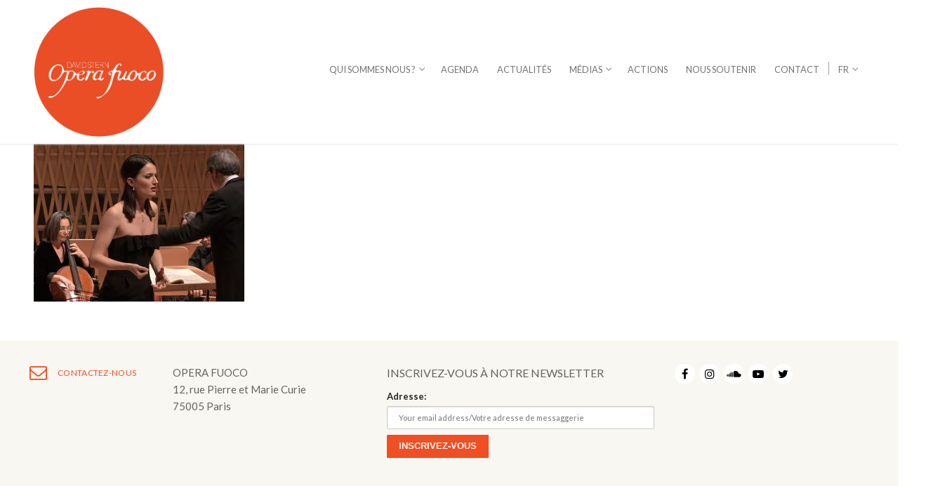

--- FILE ---
content_type: text/html; charset=UTF-8
request_url: https://operafuoco.fr/alcina-de-handel/alcina-natalie-2/
body_size: 17114
content:
<!doctype html>
<html dir="ltr" lang="fr-FR" prefix="og: https://ogp.me/ns#">
<head>
	<meta charset="UTF-8">
	<meta name="viewport" content="width=device-width, initial-scale=1, maximum-scale=10.0, user-scalable=yes">
	<link rel="profile" href="http://gmpg.org/xfn/11">
	<title>ALCINA-NATALIE-2 | Opera Fuoco</title>

		<!-- All in One SEO 4.4.8 - aioseo.com -->
		<meta name="robots" content="max-image-preview:large" />
		<link rel="canonical" href="https://operafuoco.fr/alcina-de-handel/alcina-natalie-2/" />
		<meta name="generator" content="All in One SEO (AIOSEO) 4.4.8" />
		<meta property="og:locale" content="fr_FR" />
		<meta property="og:site_name" content="Opera Fuoco | Compagnie Lyrique" />
		<meta property="og:type" content="article" />
		<meta property="og:title" content="ALCINA-NATALIE-2 | Opera Fuoco" />
		<meta property="og:url" content="https://operafuoco.fr/alcina-de-handel/alcina-natalie-2/" />
		<meta property="og:image" content="https://operafuoco.fr/wp-content/uploads/2019/04/cropped-Fichier-71.png" />
		<meta property="og:image:secure_url" content="https://operafuoco.fr/wp-content/uploads/2019/04/cropped-Fichier-71.png" />
		<meta property="article:published_time" content="2019-04-25T08:59:17+00:00" />
		<meta property="article:modified_time" content="2019-04-25T08:59:17+00:00" />
		<meta name="twitter:card" content="summary" />
		<meta name="twitter:title" content="ALCINA-NATALIE-2 | Opera Fuoco" />
		<meta name="twitter:image" content="https://operafuoco.fr/wp-content/uploads/2019/04/cropped-Fichier-71.png" />
		<script type="application/ld+json" class="aioseo-schema">
			{"@context":"https:\/\/schema.org","@graph":[{"@type":"BreadcrumbList","@id":"https:\/\/operafuoco.fr\/alcina-de-handel\/alcina-natalie-2\/#breadcrumblist","itemListElement":[{"@type":"ListItem","@id":"https:\/\/operafuoco.fr\/#listItem","position":1,"name":"Domicile","item":"https:\/\/operafuoco.fr\/","nextItem":"https:\/\/operafuoco.fr\/alcina-de-handel\/alcina-natalie-2\/#listItem"},{"@type":"ListItem","@id":"https:\/\/operafuoco.fr\/alcina-de-handel\/alcina-natalie-2\/#listItem","position":2,"name":"ALCINA-NATALIE-2","previousItem":"https:\/\/operafuoco.fr\/#listItem"}]},{"@type":"ItemPage","@id":"https:\/\/operafuoco.fr\/alcina-de-handel\/alcina-natalie-2\/#itempage","url":"https:\/\/operafuoco.fr\/alcina-de-handel\/alcina-natalie-2\/","name":"ALCINA-NATALIE-2 | Opera Fuoco","inLanguage":"fr-FR","isPartOf":{"@id":"https:\/\/operafuoco.fr\/#website"},"breadcrumb":{"@id":"https:\/\/operafuoco.fr\/alcina-de-handel\/alcina-natalie-2\/#breadcrumblist"},"author":{"@id":"https:\/\/operafuoco.fr\/author\/admin\/#author"},"creator":{"@id":"https:\/\/operafuoco.fr\/author\/admin\/#author"},"datePublished":"2019-04-25T08:59:17+00:00","dateModified":"2019-04-25T08:59:17+00:00"},{"@type":"Organization","@id":"https:\/\/operafuoco.fr\/#organization","name":"Opera Fuoco","url":"https:\/\/operafuoco.fr\/","logo":{"@type":"ImageObject","url":"https:\/\/operafuoco.fr\/wp-content\/uploads\/2019\/04\/cropped-Fichier-71.png","@id":"https:\/\/operafuoco.fr\/alcina-de-handel\/alcina-natalie-2\/#organizationLogo","width":790,"height":791},"image":{"@id":"https:\/\/operafuoco.fr\/#organizationLogo"}},{"@type":"Person","@id":"https:\/\/operafuoco.fr\/author\/admin\/#author","url":"https:\/\/operafuoco.fr\/author\/admin\/","name":"admin","image":{"@type":"ImageObject","@id":"https:\/\/operafuoco.fr\/alcina-de-handel\/alcina-natalie-2\/#authorImage","url":"https:\/\/secure.gravatar.com\/avatar\/0a8775635b6ded754902711da863df28?s=96&d=mm&r=g","width":96,"height":96,"caption":"admin"}},{"@type":"WebSite","@id":"https:\/\/operafuoco.fr\/#website","url":"https:\/\/operafuoco.fr\/","name":"Opera Fuoco","description":"Compagnie Lyrique","inLanguage":"fr-FR","publisher":{"@id":"https:\/\/operafuoco.fr\/#organization"}}]}
		</script>
		<!-- All in One SEO -->

<link rel='dns-prefetch' href='//cdnjs.cloudflare.com' />
<link rel='dns-prefetch' href='//fonts.googleapis.com' />
<link rel='dns-prefetch' href='//maxcdn.bootstrapcdn.com' />
<link rel="alternate" type="application/rss+xml" title="Opera Fuoco &raquo; Flux" href="https://operafuoco.fr/feed/" />
<link rel='stylesheet' id='smls-frontend-style-css' href='https://operafuoco.fr/wp-content/plugins/smart-logo-showcase-lite/css/smls-frontend-style.css?ver=1.1.8' type='text/css' media='all' />
<link rel='stylesheet' id='smls-block-editor-css' href='https://operafuoco.fr/wp-content/plugins/smart-logo-showcase-lite/inc/smls-block/smls-block.css?ver=1.1.8' type='text/css' media='all' />
<link rel='stylesheet' id='mec-select2-style-css' href='https://operafuoco.fr/wp-content/plugins/modern-events-calendar-lite/assets/packages/select2/select2.min.css?ver=6.1.6' type='text/css' media='all' />
<link rel='stylesheet' id='mec-font-icons-css' href='https://operafuoco.fr/wp-content/plugins/modern-events-calendar-lite/assets/css/iconfonts.css?ver=6.6.4' type='text/css' media='all' />
<link rel='stylesheet' id='mec-frontend-style-css' href='https://operafuoco.fr/wp-content/plugins/modern-events-calendar-lite/assets/css/frontend.min.css?ver=6.1.6' type='text/css' media='all' />
<link rel='stylesheet' id='mec-tooltip-style-css' href='https://operafuoco.fr/wp-content/plugins/modern-events-calendar-lite/assets/packages/tooltip/tooltip.css?ver=6.6.4' type='text/css' media='all' />
<link rel='stylesheet' id='mec-tooltip-shadow-style-css' href='https://operafuoco.fr/wp-content/plugins/modern-events-calendar-lite/assets/packages/tooltip/tooltipster-sideTip-shadow.min.css?ver=6.6.4' type='text/css' media='all' />
<link rel='stylesheet' id='featherlight-css' href='https://operafuoco.fr/wp-content/plugins/modern-events-calendar-lite/assets/packages/featherlight/featherlight.css?ver=6.6.4' type='text/css' media='all' />
<link rel='stylesheet' id='mec-lity-style-css' href='https://operafuoco.fr/wp-content/plugins/modern-events-calendar-lite/assets/packages/lity/lity.min.css?ver=6.6.4' type='text/css' media='all' />
<link rel='stylesheet' id='mec-general-calendar-style-css' href='https://operafuoco.fr/wp-content/plugins/modern-events-calendar-lite/assets/css/mec-general-calendar.css?ver=6.6.4' type='text/css' media='all' />
<link rel='stylesheet' id='wp-block-library-css' href='https://operafuoco.fr/wp-includes/css/dist/block-library/style.min.css?ver=6.6.4' type='text/css' media='all' />
<link rel='stylesheet' id='visual-portfolio-block-filter-by-category-css' href='https://operafuoco.fr/wp-content/plugins/visual-portfolio/build/gutenberg/blocks/filter-by-category/style.css?ver=1758101190' type='text/css' media='all' />
<link rel='stylesheet' id='visual-portfolio-block-pagination-css' href='https://operafuoco.fr/wp-content/plugins/visual-portfolio/build/gutenberg/blocks/pagination/style.css?ver=1758101190' type='text/css' media='all' />
<link rel='stylesheet' id='visual-portfolio-block-sort-css' href='https://operafuoco.fr/wp-content/plugins/visual-portfolio/build/gutenberg/blocks/sort/style.css?ver=1758101190' type='text/css' media='all' />
<link rel='stylesheet' id='block-gallery-frontend-css' href='https://operafuoco.fr/wp-content/plugins/block-gallery/dist/blocks.style.build.css?ver=1.1.6' type='text/css' media='all' />
<link rel='stylesheet' id='kioken-blocks-style-css' href='https://operafuoco.fr/wp-content/plugins/kioken-blocks/dist/blocks.style.build.css?ver=1.3.9' type='text/css' media='all' />
<style id='classic-theme-styles-inline-css' type='text/css'>
/*! This file is auto-generated */
.wp-block-button__link{color:#fff;background-color:#32373c;border-radius:9999px;box-shadow:none;text-decoration:none;padding:calc(.667em + 2px) calc(1.333em + 2px);font-size:1.125em}.wp-block-file__button{background:#32373c;color:#fff;text-decoration:none}
</style>
<style id='global-styles-inline-css' type='text/css'>
:root{--wp--preset--aspect-ratio--square: 1;--wp--preset--aspect-ratio--4-3: 4/3;--wp--preset--aspect-ratio--3-4: 3/4;--wp--preset--aspect-ratio--3-2: 3/2;--wp--preset--aspect-ratio--2-3: 2/3;--wp--preset--aspect-ratio--16-9: 16/9;--wp--preset--aspect-ratio--9-16: 9/16;--wp--preset--color--black: #000000;--wp--preset--color--cyan-bluish-gray: #abb8c3;--wp--preset--color--white: #ffffff;--wp--preset--color--pale-pink: #f78da7;--wp--preset--color--vivid-red: #cf2e2e;--wp--preset--color--luminous-vivid-orange: #ff6900;--wp--preset--color--luminous-vivid-amber: #fcb900;--wp--preset--color--light-green-cyan: #7bdcb5;--wp--preset--color--vivid-green-cyan: #00d084;--wp--preset--color--pale-cyan-blue: #8ed1fc;--wp--preset--color--vivid-cyan-blue: #0693e3;--wp--preset--color--vivid-purple: #9b51e0;--wp--preset--gradient--vivid-cyan-blue-to-vivid-purple: linear-gradient(135deg,rgba(6,147,227,1) 0%,rgb(155,81,224) 100%);--wp--preset--gradient--light-green-cyan-to-vivid-green-cyan: linear-gradient(135deg,rgb(122,220,180) 0%,rgb(0,208,130) 100%);--wp--preset--gradient--luminous-vivid-amber-to-luminous-vivid-orange: linear-gradient(135deg,rgba(252,185,0,1) 0%,rgba(255,105,0,1) 100%);--wp--preset--gradient--luminous-vivid-orange-to-vivid-red: linear-gradient(135deg,rgba(255,105,0,1) 0%,rgb(207,46,46) 100%);--wp--preset--gradient--very-light-gray-to-cyan-bluish-gray: linear-gradient(135deg,rgb(238,238,238) 0%,rgb(169,184,195) 100%);--wp--preset--gradient--cool-to-warm-spectrum: linear-gradient(135deg,rgb(74,234,220) 0%,rgb(151,120,209) 20%,rgb(207,42,186) 40%,rgb(238,44,130) 60%,rgb(251,105,98) 80%,rgb(254,248,76) 100%);--wp--preset--gradient--blush-light-purple: linear-gradient(135deg,rgb(255,206,236) 0%,rgb(152,150,240) 100%);--wp--preset--gradient--blush-bordeaux: linear-gradient(135deg,rgb(254,205,165) 0%,rgb(254,45,45) 50%,rgb(107,0,62) 100%);--wp--preset--gradient--luminous-dusk: linear-gradient(135deg,rgb(255,203,112) 0%,rgb(199,81,192) 50%,rgb(65,88,208) 100%);--wp--preset--gradient--pale-ocean: linear-gradient(135deg,rgb(255,245,203) 0%,rgb(182,227,212) 50%,rgb(51,167,181) 100%);--wp--preset--gradient--electric-grass: linear-gradient(135deg,rgb(202,248,128) 0%,rgb(113,206,126) 100%);--wp--preset--gradient--midnight: linear-gradient(135deg,rgb(2,3,129) 0%,rgb(40,116,252) 100%);--wp--preset--font-size--small: 13px;--wp--preset--font-size--medium: 20px;--wp--preset--font-size--large: 36px;--wp--preset--font-size--x-large: 42px;--wp--preset--spacing--20: 0.44rem;--wp--preset--spacing--30: 0.67rem;--wp--preset--spacing--40: 1rem;--wp--preset--spacing--50: 1.5rem;--wp--preset--spacing--60: 2.25rem;--wp--preset--spacing--70: 3.38rem;--wp--preset--spacing--80: 5.06rem;--wp--preset--shadow--natural: 6px 6px 9px rgba(0, 0, 0, 0.2);--wp--preset--shadow--deep: 12px 12px 50px rgba(0, 0, 0, 0.4);--wp--preset--shadow--sharp: 6px 6px 0px rgba(0, 0, 0, 0.2);--wp--preset--shadow--outlined: 6px 6px 0px -3px rgba(255, 255, 255, 1), 6px 6px rgba(0, 0, 0, 1);--wp--preset--shadow--crisp: 6px 6px 0px rgba(0, 0, 0, 1);}:where(.is-layout-flex){gap: 0.5em;}:where(.is-layout-grid){gap: 0.5em;}body .is-layout-flex{display: flex;}.is-layout-flex{flex-wrap: wrap;align-items: center;}.is-layout-flex > :is(*, div){margin: 0;}body .is-layout-grid{display: grid;}.is-layout-grid > :is(*, div){margin: 0;}:where(.wp-block-columns.is-layout-flex){gap: 2em;}:where(.wp-block-columns.is-layout-grid){gap: 2em;}:where(.wp-block-post-template.is-layout-flex){gap: 1.25em;}:where(.wp-block-post-template.is-layout-grid){gap: 1.25em;}.has-black-color{color: var(--wp--preset--color--black) !important;}.has-cyan-bluish-gray-color{color: var(--wp--preset--color--cyan-bluish-gray) !important;}.has-white-color{color: var(--wp--preset--color--white) !important;}.has-pale-pink-color{color: var(--wp--preset--color--pale-pink) !important;}.has-vivid-red-color{color: var(--wp--preset--color--vivid-red) !important;}.has-luminous-vivid-orange-color{color: var(--wp--preset--color--luminous-vivid-orange) !important;}.has-luminous-vivid-amber-color{color: var(--wp--preset--color--luminous-vivid-amber) !important;}.has-light-green-cyan-color{color: var(--wp--preset--color--light-green-cyan) !important;}.has-vivid-green-cyan-color{color: var(--wp--preset--color--vivid-green-cyan) !important;}.has-pale-cyan-blue-color{color: var(--wp--preset--color--pale-cyan-blue) !important;}.has-vivid-cyan-blue-color{color: var(--wp--preset--color--vivid-cyan-blue) !important;}.has-vivid-purple-color{color: var(--wp--preset--color--vivid-purple) !important;}.has-black-background-color{background-color: var(--wp--preset--color--black) !important;}.has-cyan-bluish-gray-background-color{background-color: var(--wp--preset--color--cyan-bluish-gray) !important;}.has-white-background-color{background-color: var(--wp--preset--color--white) !important;}.has-pale-pink-background-color{background-color: var(--wp--preset--color--pale-pink) !important;}.has-vivid-red-background-color{background-color: var(--wp--preset--color--vivid-red) !important;}.has-luminous-vivid-orange-background-color{background-color: var(--wp--preset--color--luminous-vivid-orange) !important;}.has-luminous-vivid-amber-background-color{background-color: var(--wp--preset--color--luminous-vivid-amber) !important;}.has-light-green-cyan-background-color{background-color: var(--wp--preset--color--light-green-cyan) !important;}.has-vivid-green-cyan-background-color{background-color: var(--wp--preset--color--vivid-green-cyan) !important;}.has-pale-cyan-blue-background-color{background-color: var(--wp--preset--color--pale-cyan-blue) !important;}.has-vivid-cyan-blue-background-color{background-color: var(--wp--preset--color--vivid-cyan-blue) !important;}.has-vivid-purple-background-color{background-color: var(--wp--preset--color--vivid-purple) !important;}.has-black-border-color{border-color: var(--wp--preset--color--black) !important;}.has-cyan-bluish-gray-border-color{border-color: var(--wp--preset--color--cyan-bluish-gray) !important;}.has-white-border-color{border-color: var(--wp--preset--color--white) !important;}.has-pale-pink-border-color{border-color: var(--wp--preset--color--pale-pink) !important;}.has-vivid-red-border-color{border-color: var(--wp--preset--color--vivid-red) !important;}.has-luminous-vivid-orange-border-color{border-color: var(--wp--preset--color--luminous-vivid-orange) !important;}.has-luminous-vivid-amber-border-color{border-color: var(--wp--preset--color--luminous-vivid-amber) !important;}.has-light-green-cyan-border-color{border-color: var(--wp--preset--color--light-green-cyan) !important;}.has-vivid-green-cyan-border-color{border-color: var(--wp--preset--color--vivid-green-cyan) !important;}.has-pale-cyan-blue-border-color{border-color: var(--wp--preset--color--pale-cyan-blue) !important;}.has-vivid-cyan-blue-border-color{border-color: var(--wp--preset--color--vivid-cyan-blue) !important;}.has-vivid-purple-border-color{border-color: var(--wp--preset--color--vivid-purple) !important;}.has-vivid-cyan-blue-to-vivid-purple-gradient-background{background: var(--wp--preset--gradient--vivid-cyan-blue-to-vivid-purple) !important;}.has-light-green-cyan-to-vivid-green-cyan-gradient-background{background: var(--wp--preset--gradient--light-green-cyan-to-vivid-green-cyan) !important;}.has-luminous-vivid-amber-to-luminous-vivid-orange-gradient-background{background: var(--wp--preset--gradient--luminous-vivid-amber-to-luminous-vivid-orange) !important;}.has-luminous-vivid-orange-to-vivid-red-gradient-background{background: var(--wp--preset--gradient--luminous-vivid-orange-to-vivid-red) !important;}.has-very-light-gray-to-cyan-bluish-gray-gradient-background{background: var(--wp--preset--gradient--very-light-gray-to-cyan-bluish-gray) !important;}.has-cool-to-warm-spectrum-gradient-background{background: var(--wp--preset--gradient--cool-to-warm-spectrum) !important;}.has-blush-light-purple-gradient-background{background: var(--wp--preset--gradient--blush-light-purple) !important;}.has-blush-bordeaux-gradient-background{background: var(--wp--preset--gradient--blush-bordeaux) !important;}.has-luminous-dusk-gradient-background{background: var(--wp--preset--gradient--luminous-dusk) !important;}.has-pale-ocean-gradient-background{background: var(--wp--preset--gradient--pale-ocean) !important;}.has-electric-grass-gradient-background{background: var(--wp--preset--gradient--electric-grass) !important;}.has-midnight-gradient-background{background: var(--wp--preset--gradient--midnight) !important;}.has-small-font-size{font-size: var(--wp--preset--font-size--small) !important;}.has-medium-font-size{font-size: var(--wp--preset--font-size--medium) !important;}.has-large-font-size{font-size: var(--wp--preset--font-size--large) !important;}.has-x-large-font-size{font-size: var(--wp--preset--font-size--x-large) !important;}
:where(.wp-block-post-template.is-layout-flex){gap: 1.25em;}:where(.wp-block-post-template.is-layout-grid){gap: 1.25em;}
:where(.wp-block-columns.is-layout-flex){gap: 2em;}:where(.wp-block-columns.is-layout-grid){gap: 2em;}
:root :where(.wp-block-pullquote){font-size: 1.5em;line-height: 1.6;}
:where(.wp-block-visual-portfolio-loop.is-layout-flex){gap: 1.25em;}:where(.wp-block-visual-portfolio-loop.is-layout-grid){gap: 1.25em;}
</style>
<link rel='stylesheet' id='contact-form-7-css' href='https://operafuoco.fr/wp-content/plugins/contact-form-7/includes/css/styles.css?ver=5.8.1' type='text/css' media='all' />
<link rel='stylesheet' id='crellyslider.min-css' href='https://operafuoco.fr/wp-content/plugins/crelly-slider/css/crellyslider.min.css?ver=1.4.5' type='text/css' media='all' />
<link rel='stylesheet' id='dashicons-css' href='https://operafuoco.fr/wp-includes/css/dashicons.min.css?ver=6.6.4' type='text/css' media='all' />
<link rel='stylesheet' id='smls-fontawesome-style-css' href='https://operafuoco.fr/wp-content/plugins/smart-logo-showcase-lite/css/font-awesome.min.css?ver=1.1.8' type='text/css' media='all' />
<link rel='stylesheet' id='smls-google-fonts-sans-css' href='https://fonts.googleapis.com/css?family=Open+Sans%3A400%2C300%2C600%2C700%2C800&#038;ver=6.6.4' type='text/css' media='all' />
<link rel='stylesheet' id='smls-google-fonts-roboto-css' href='https://fonts.googleapis.com/css?family=Roboto%3A400%2C300italic%2C400italic%2C500%2C500italic%2C700%2C700italic%2C900italic%2C900&#038;ver=6.6.4' type='text/css' media='all' />
<link rel='stylesheet' id='smls-google-fonts-lato-css' href='https://fonts.googleapis.com/css?family=Lato%3A400%2C300italic%2C400italic%2C700%2C700italic%2C900italic%2C900&#038;ver=6.6.4' type='text/css' media='all' />
<link rel='stylesheet' id='smls-google-fonts-montserrat-css' href='https://fonts.googleapis.com/css?family=Montserrat%3A400%2C700&#038;ver=6.6.4' type='text/css' media='all' />
<link rel='stylesheet' id='smls-google-fonts-merriweather-css' href='https://fonts.googleapis.com/css?family=Merriweather+Sans%3A300%2C400%2C700%2C800+Sans%3A300%2C400%2C700&#038;ver=6.6.4' type='text/css' media='all' />
<link rel='stylesheet' id='smls-google-fonts-droid-css' href='https://fonts.googleapis.com/css?family=Droid+Sans%3A400%2C700&#038;ver=6.6.4' type='text/css' media='all' />
<link rel='stylesheet' id='smls-google-fonts-oxygen-css' href='https://fonts.googleapis.com/css?family=Oxygen%3A300%2C400%2C700&#038;ver=6.6.4' type='text/css' media='all' />
<link rel='stylesheet' id='smls-google-fonts-raleway-css' href='https://fonts.googleapis.com/css?family=Raleway%3A100%2C200%2C300%2C400%2C500%2C600%2C700%2C800%2C900&#038;ver=6.6.4' type='text/css' media='all' />
<link rel='stylesheet' id='smls-owl-style-css' href='https://operafuoco.fr/wp-content/plugins/smart-logo-showcase-lite/css/owl.carousel.css?ver=1.1.8' type='text/css' media='all' />
<link rel='stylesheet' id='smls-tooltip-style-css' href='https://operafuoco.fr/wp-content/plugins/smart-logo-showcase-lite/css/tooltipster.bundle.css?ver=1.1.8' type='text/css' media='all' />
<link rel='stylesheet' id='smls-responsive-style-css' href='https://operafuoco.fr/wp-content/plugins/smart-logo-showcase-lite/css/smls-responsive.css?ver=1.1.8' type='text/css' media='all' />
<link rel='stylesheet' id='smls-popup-style-css' href='https://operafuoco.fr/wp-content/plugins/smart-logo-showcase-lite/css/popup-contact.css?ver=1.1.8' type='text/css' media='all' />
<link rel='stylesheet' id='fontawesome-css' href='https://maxcdn.bootstrapcdn.com/font-awesome/4.7.0/css/font-awesome.min.css?ver=2.7' type='text/css' media='all' />
<link rel='stylesheet' id='wpos-slick-style-css' href='https://operafuoco.fr/wp-content/plugins/wp-team-showcase-and-slider/assets/css/slick.css?ver=2.7' type='text/css' media='all' />
<link rel='stylesheet' id='wpos-magnific-popup-style-css' href='https://operafuoco.fr/wp-content/plugins/wp-team-showcase-and-slider/assets/css/magnific-popup.css?ver=2.7' type='text/css' media='all' />
<link rel='stylesheet' id='tsas-public-style-css' href='https://operafuoco.fr/wp-content/plugins/wp-team-showcase-and-slider/assets/css/wp-tsas-public.css?ver=2.7' type='text/css' media='all' />
<link rel='stylesheet' id='caxton-front-css' href='https://operafuoco.fr/wp-content/plugins/caxton/assets/front.css?ver=1.30.1' type='text/css' media='all' />
<link rel='stylesheet' id='trp-language-switcher-style-css' href='https://operafuoco.fr/wp-content/plugins/translatepress-multilingual/assets/css/trp-language-switcher.css?ver=2.6.4' type='text/css' media='all' />
<link rel='stylesheet' id='mc4wp-form-themes-css' href='https://operafuoco.fr/wp-content/plugins/mailchimp-for-wp/assets/css/form-themes.css?ver=4.9.9' type='text/css' media='all' />
<link rel='stylesheet' id='wp-components-css' href='https://operafuoco.fr/wp-includes/css/dist/components/style.min.css?ver=6.6.4' type='text/css' media='all' />
<link rel='stylesheet' id='godaddy-styles-css' href='https://operafuoco.fr/wp-content/plugins/coblocks/includes/Dependencies/GoDaddy/Styles/build/latest.css?ver=2.0.2' type='text/css' media='all' />
<link rel='stylesheet' id='meks-social-widget-css' href='https://operafuoco.fr/wp-content/plugins/meks-smart-social-widget/css/style.css?ver=1.6.3' type='text/css' media='all' />
<style id='kadence-blocks-global-variables-inline-css' type='text/css'>
:root {--global-kb-font-size-sm:clamp(0.8rem, 0.73rem + 0.217vw, 0.9rem);--global-kb-font-size-md:clamp(1.1rem, 0.995rem + 0.326vw, 1.25rem);--global-kb-font-size-lg:clamp(1.75rem, 1.576rem + 0.543vw, 2rem);--global-kb-font-size-xl:clamp(2.25rem, 1.728rem + 1.63vw, 3rem);--global-kb-font-size-xxl:clamp(2.5rem, 1.456rem + 3.26vw, 4rem);--global-kb-font-size-xxxl:clamp(2.75rem, 0.489rem + 7.065vw, 6rem);}:root {--global-palette1: #3182CE;--global-palette2: #2B6CB0;--global-palette3: #1A202C;--global-palette4: #2D3748;--global-palette5: #4A5568;--global-palette6: #718096;--global-palette7: #EDF2F7;--global-palette8: #F7FAFC;--global-palette9: #ffffff;}
</style>
<link rel='stylesheet' id='font-awesome-css' href='https://maxcdn.bootstrapcdn.com/font-awesome/4.7.0/css/font-awesome.min.css?ver=4.7.0' type='text/css' media='all' />
<link rel='stylesheet' id='customify-google-font-css' href='//fonts.googleapis.com/css?family=Lato%3A100%2C100i%2C300%2C300i%2C400%2C400i%2C700%2C700i%2C900%2C900i&#038;ver=0.3.7' type='text/css' media='all' />
<link rel='stylesheet' id='customify-style-css' href='https://operafuoco.fr/wp-content/themes/customify/style.css?ver=0.3.7' type='text/css' media='all' />
<style id='customify-style-inline-css' type='text/css'>
#masthead.sticky-active .site-header-inner {box-shadow: 0px 5px 10px 0px rgba(50,50,50,0.06) ;;}.header-top .header--row-inner,.button,button,button.button,input[type="button"],input[type="reset"],input[type="submit"],.button:not(.components-button):not(.customize-partial-edit-shortcut-button), input[type="button"]:not(.components-button):not(.customize-partial-edit-shortcut-button),input[type="reset"]:not(.components-button):not(.customize-partial-edit-shortcut-button), input[type="submit"]:not(.components-button):not(.customize-partial-edit-shortcut-button),.pagination .nav-links > *:hover,.pagination .nav-links span,.nav-menu-desktop.style-full-height .primary-menu-ul > li.current-menu-item > a, .nav-menu-desktop.style-full-height .primary-menu-ul > li.current-menu-ancestor > a,.nav-menu-desktop.style-full-height .primary-menu-ul > li > a:hover,.posts-layout .readmore-button:hover{    background-color: #000000;}.posts-layout .readmore-button {color: #000000;}.pagination .nav-links > *:hover,.pagination .nav-links span,.entry-single .tags-links a:hover, .entry-single .cat-links a:hover,.posts-layout .readmore-button,.posts-layout .readmore-button:hover{    border-color: #000000;}.customify-builder-btn{    background-color: #f44c1e;}body{    color: #000000;}abbr, acronym {    border-bottom-color: #000000;}a                   {                    color: #f44c1e;}a:hover, a:focus,.link-meta:hover, .link-meta a:hover{    color: #111111;}h2 + h3, .comments-area h2 + .comments-title, .h2 + h3, .comments-area .h2 + .comments-title, .page-breadcrumb {    border-top-color: #eaecee;}blockquote,.site-content .widget-area .menu li.current-menu-item > a:before{    border-left-color: #eaecee;}@media screen and (min-width: 64em) {    .comment-list .children li.comment {        border-left-color: #eaecee;    }    .comment-list .children li.comment:after {        background-color: #eaecee;    }}.page-titlebar, .page-breadcrumb,.posts-layout .entry-inner {    border-bottom-color: #eaecee;}.header-search-form .search-field,.entry-content .page-links a,.header-search-modal,.pagination .nav-links > *,.entry-footer .tags-links a, .entry-footer .cat-links a,.search .content-area article,.site-content .widget-area .menu li.current-menu-item > a,.posts-layout .entry-inner,.post-navigation .nav-links,article.comment .comment-meta,.widget-area .widget_pages li a, .widget-area .widget_categories li a, .widget-area .widget_archive li a, .widget-area .widget_meta li a, .widget-area .widget_nav_menu li a, .widget-area .widget_product_categories li a, .widget-area .widget_recent_entries li a, .widget-area .widget_rss li a,.widget-area .widget_recent_comments li{    border-color: #eaecee;}.header-search-modal::before {    border-top-color: #eaecee;    border-left-color: #eaecee;}@media screen and (min-width: 48em) {    .content-sidebar.sidebar_vertical_border .content-area {        border-right-color: #eaecee;    }    .sidebar-content.sidebar_vertical_border .content-area {        border-left-color: #eaecee;    }    .sidebar-sidebar-content.sidebar_vertical_border .sidebar-primary {        border-right-color: #eaecee;    }    .sidebar-sidebar-content.sidebar_vertical_border .sidebar-secondary {        border-right-color: #eaecee;    }    .content-sidebar-sidebar.sidebar_vertical_border .sidebar-primary {        border-left-color: #eaecee;    }    .content-sidebar-sidebar.sidebar_vertical_border .sidebar-secondary {        border-left-color: #eaecee;    }    .sidebar-content-sidebar.sidebar_vertical_border .content-area {        border-left-color: #eaecee;        border-right-color: #eaecee;    }    .sidebar-content-sidebar.sidebar_vertical_border .content-area {        border-left-color: #eaecee;        border-right-color: #eaecee;    }}article.comment .comment-post-author {background: #6d6d6d;}.pagination .nav-links > *,.link-meta, .link-meta a,.color-meta,.entry-single .tags-links:before, .entry-single .cats-links:before{    color: #6d6d6d;}h1, h2, h3, h4, h5, h6 { color: #2b2b2b;}.site-content .widget-title { color: #444444;}body {font-family: "Lato";font-weight: 300;}h1, h2, h3, h4, h5, h6, .h1, .h2, .h3, .h4, .h5, .h6 {font-family: "Lato";font-weight: 300;}.site-content .widget-title {font-family: "Lato";font-weight: 300;}#page-cover {background-image: url("https://operafuoco.fr/wp-content/uploads/2019/04/ALCINA-NATALIE-2.jpg");}#header-menu-sidebar-bg .menu li a, #header-menu-sidebar-bg .item--html a, #header-menu-sidebar-bg .cart-item-link, #header-menu-sidebar-bg .nav-toggle-icon  {color: #000000; text-decoration-color: #000000;} #header-menu-sidebar-bg .menu li a:hover, #header-menu-sidebar-bg .item--html a:hover, #header-menu-sidebar-bg .cart-item-link:hover, #header-menu-sidebar-bg li.open-sub .nav-toggle-icon  {color: #4c4c4c; text-decoration-color: #4c4c4c;} .sub-menu .li-duplicator {display:none !important;}.header-search_icon-item .header-search-modal  {border-style: solid;} .header-search_icon-item .search-field  {border-style: solid;} .dark-mode .header-search_box-item .search-form-fields, .header-search_box-item .search-form-fields  {border-style: solid;} .header-social-icons.customify-builder-social-icons.color-custom li a {background-color: #f04e23;}.header-social-icons.customify-builder-social-icons.color-custom li a {color: #000000;}#cb-row--footer-main .footer--row-inner {background-color: #f9f7f1}#cb-row--footer-main .footer--row-inner {font-family: "Lato";font-weight: normal;font-size: 13px;}#cb-row--footer-bottom .footer--row-inner {background-color: #f9f7f1}#cb-row--footer-bottom .footer--row-inner {font-family: "Lato";font-weight: 100;font-size: 12px;}#cb-row--footer-top .footer--row-inner {background-color: #ecd12e}.builder-item--footer_copyright, .builder-item--footer_copyright p {font-weight: 500;}.footer-social-icons.customify-builder-social-icons.color-custom li a {background-color: #ffffff;}.footer-social-icons.customify-builder-social-icons.color-custom li a {color: #000000;}#footer-icon-box li {font-family: "Lato";font-weight: normal;}#footer-icon-box li, .header-menu-sidebar .icon-box li, #footer-icon-box li a, .header-menu-sidebar .icon-box li a  {color: #f04e23; text-decoration-color: #f04e23;} #footer-icon-box #footer-icon-box li:hover, #footer-icon-box li a:hover  {color: #c9491e; text-decoration-color: #c9491e;} body  {background-color: #FFFFFF;} .site-content .content-area  {background-color: #FFFFFF;} /* CSS for desktop */#page-cover .page-cover-inner {min-height: 300px;}.header--row.header-top .customify-grid, .header--row.header-top .style-full-height .primary-menu-ul > li > a {min-height: 33px;}.header--row.header-main .customify-grid, .header--row.header-main .style-full-height .primary-menu-ul > li > a {min-height: 90px;}.header--row.header-bottom .customify-grid, .header--row.header-bottom .style-full-height .primary-menu-ul > li > a {min-height: 55px;}.site-header .site-branding img { max-width: 185px; } .site-header .cb-row--mobile .site-branding img { width: 185px; }.header--row .builder-first--nav-icon {text-align: right;}.header-search_icon-item .search-submit {margin-left: -40px;}.header-search_box-item .search-submit{margin-left: -40px;} .header-search_box-item .woo_bootster_search .search-submit{margin-left: -40px;} .header-search_box-item .header-search-form button.search-submit{margin-left:-40px;}.header--row .builder-first--primary-menu {text-align: right;}.footer-social-icons.customify-builder-social-icons li a { font-size: 16px; }.footer-social-icons.customify-builder-social-icons li {margin-left: 3px; margin-right: 3px;}#footer-icon-box li .c-icon { font-size: 25px; }/* CSS for tablet */@media screen and (max-width: 1024px) { #page-cover .page-cover-inner {min-height: 250px;}.header--row .builder-first--nav-icon {text-align: right;}.header-search_icon-item .search-submit {margin-left: -40px;}.header-search_box-item .search-submit{margin-left: -40px;} .header-search_box-item .woo_bootster_search .search-submit{margin-left: -40px;} .header-search_box-item .header-search-form button.search-submit{margin-left:-40px;} }/* CSS for mobile */@media screen and (max-width: 568px) { #page-cover .page-cover-inner {min-height: 200px;}.header--row.header-top .customify-grid, .header--row.header-top .style-full-height .primary-menu-ul > li > a {min-height: 33px;}.header--row .builder-first--nav-icon {text-align: right;}.header-search_icon-item .search-submit {margin-left: -40px;}.header-search_box-item .search-submit{margin-left: -40px;} .header-search_box-item .woo_bootster_search .search-submit{margin-left: -40px;} .header-search_box-item .header-search-form button.search-submit{margin-left:-40px;} }
</style>
<link rel='stylesheet' id='customify-customify-pro-5e1677c584cdf80e8dac224adfc49b8c-css' href='https://operafuoco.fr/wp-content/uploads/customify-pro/customify-pro-5e1677c584cdf80e8dac224adfc49b8c.css?ver=20260114115306' type='text/css' media='all' />
<script type="text/javascript" id="jquery-core-js-extra">
/* <![CDATA[ */
var Customify_Pro_JS = {"header_sticky_up":""};
/* ]]> */
</script>
<script type="text/javascript" src="https://operafuoco.fr/wp-includes/js/jquery/jquery.min.js?ver=3.7.1" id="jquery-core-js"></script>
<script type="text/javascript" src="https://operafuoco.fr/wp-includes/js/jquery/jquery-migrate.min.js?ver=3.4.1" id="jquery-migrate-js"></script>
<script type="text/javascript" src="https://operafuoco.fr/wp-includes/js/jquery/ui/core.min.js?ver=1.13.3" id="jquery-ui-core-js"></script>
<script type="text/javascript" src="https://operafuoco.fr/wp-content/plugins/modern-events-calendar-lite/assets/js/mec-general-calendar.js?ver=6.1.6" id="mec-general-calendar-script-js"></script>
<script type="text/javascript" id="mec-frontend-script-js-extra">
/* <![CDATA[ */
var mecdata = {"day":"jour","days":"jours","hour":"heure","hours":"heures","minute":"minute","minutes":"minutes","second":"seconde","seconds":"secondes","elementor_edit_mode":"no","recapcha_key":"","ajax_url":"https:\/\/operafuoco.fr\/wp-admin\/admin-ajax.php","fes_nonce":"3d1de4dafc","current_year":"2026","current_month":"01","datepicker_format":"yy-mm-dd&Y-m-d"};
/* ]]> */
</script>
<script type="text/javascript" src="https://operafuoco.fr/wp-content/plugins/modern-events-calendar-lite/assets/js/frontend.js?ver=6.1.6" id="mec-frontend-script-js"></script>
<script type="text/javascript" src="https://operafuoco.fr/wp-content/plugins/modern-events-calendar-lite/assets/js/events.js?ver=6.1.6" id="mec-events-script-js"></script>
<script type="text/javascript" src="https://operafuoco.fr/wp-content/plugins/crelly-slider/js/jquery.crellyslider.min.js?ver=1.4.5" id="jquery.crellyslider.min-js"></script>
<script type="text/javascript" id="qubely_local_script-js-extra">
/* <![CDATA[ */
var qubely_urls = {"plugin":"https:\/\/operafuoco.fr\/wp-content\/plugins\/qubely\/","ajax":"https:\/\/operafuoco.fr\/wp-admin\/admin-ajax.php","nonce":"13409edf7a","actual_url":"operafuoco.fr"};
/* ]]> */
</script>
<script type="text/javascript" id="qubely_container_width-js-extra">
/* <![CDATA[ */
var qubely_container_width = {"sm":"540","md":"720","lg":"960","xl":"1140"};
/* ]]> */
</script>
<script type="text/javascript" src="https://operafuoco.fr/wp-content/plugins/smart-logo-showcase-lite/js/owl.carousel.js?ver=1.1.8" id="smls-owl-script-js"></script>
<script type="text/javascript" src="https://operafuoco.fr/wp-content/plugins/smart-logo-showcase-lite/js/tooltipster.bundle.js?ver=1.1.8" id="smls-tooltip-script-js"></script>
<script type="text/javascript" src="https://operafuoco.fr/wp-content/plugins/smart-logo-showcase-lite/js/smls-frontend-script.js?ver=1.1.8" id="smls-frontend-script-js"></script>
<script type="text/javascript" src="//cdnjs.cloudflare.com/ajax/libs/jquery-easing/1.4.1/jquery.easing.min.js?ver=6.6.4" id="jquery-easing-js"></script>
<link rel="https://api.w.org/" href="https://operafuoco.fr/wp-json/" /><link rel="alternate" title="JSON" type="application/json" href="https://operafuoco.fr/wp-json/wp/v2/media/821" /><link rel="EditURI" type="application/rsd+xml" title="RSD" href="https://operafuoco.fr/xmlrpc.php?rsd" />
<meta name="generator" content="WordPress 6.6.4" />
<link rel='shortlink' href='https://operafuoco.fr/?p=821' />
<link rel="alternate" title="oEmbed (JSON)" type="application/json+oembed" href="https://operafuoco.fr/wp-json/oembed/1.0/embed?url=https%3A%2F%2Foperafuoco.fr%2Falcina-de-handel%2Falcina-natalie-2%2F" />
<link rel="alternate" title="oEmbed (XML)" type="text/xml+oembed" href="https://operafuoco.fr/wp-json/oembed/1.0/embed?url=https%3A%2F%2Foperafuoco.fr%2Falcina-de-handel%2Falcina-natalie-2%2F&#038;format=xml" />
<script type='text/javascript'>
/* <![CDATA[ */
var VPData = {"version":"3.3.16","pro":false,"__":{"couldnt_retrieve_vp":"Couldn't retrieve Visual Portfolio ID.","pswp_close":"Fermer (\u00c9chap)","pswp_share":"Partager","pswp_fs":"Ouvrir\/fermer le plein \u00e9cran","pswp_zoom":"Zoomer\/d\u00e9zoomer","pswp_prev":"Pr\u00e9c\u00e9dent (fl\u00e8che gauche)","pswp_next":"Suivant (fl\u00e8che droite)","pswp_share_fb":"Partager sur Facebook","pswp_share_tw":"Tweeter","pswp_share_x":"X","pswp_share_pin":"L\u2019\u00e9pingler","pswp_download":"T\u00e9l\u00e9charger","fancybox_close":"Fermer","fancybox_next":"Suivant","fancybox_prev":"Pr\u00e9c\u00e9dent","fancybox_error":"Le contenu demand\u00e9 ne peut pas \u00eatre charg\u00e9. <br \/> Veuillez r\u00e9essayer ult\u00e9rieurement.","fancybox_play_start":"D\u00e9marrer le diaporama","fancybox_play_stop":"Mettre le diaporama en pause","fancybox_full_screen":"Plein \u00e9cran","fancybox_thumbs":"Miniatures","fancybox_download":"T\u00e9l\u00e9charger","fancybox_share":"Partager","fancybox_zoom":"Zoom"},"settingsPopupGallery":{"enable_on_wordpress_images":false,"vendor":"fancybox","deep_linking":false,"deep_linking_url_to_share_images":false,"show_arrows":true,"show_counter":true,"show_zoom_button":true,"show_fullscreen_button":true,"show_share_button":true,"show_close_button":true,"show_thumbs":true,"show_download_button":false,"show_slideshow":false,"click_to_zoom":true,"restore_focus":true},"screenSizes":[320,576,768,992,1200]};
/* ]]> */
</script>
		<noscript>
			<style type="text/css">
				.vp-portfolio__preloader-wrap{display:none}.vp-portfolio__filter-wrap,.vp-portfolio__items-wrap,.vp-portfolio__pagination-wrap,.vp-portfolio__sort-wrap{opacity:1;visibility:visible}.vp-portfolio__item .vp-portfolio__item-img noscript+img,.vp-portfolio__thumbnails-wrap{display:none}
			</style>
		</noscript>
		<link rel="alternate" hreflang="fr-FR" href="https://operafuoco.fr/alcina-de-handel/alcina-natalie-2/"/>
<link rel="alternate" hreflang="en-US" href="https://operafuoco.fr/en/alcina-de-handel/alcina-natalie-2/"/>
<link rel="alternate" hreflang="fr" href="https://operafuoco.fr/alcina-de-handel/alcina-natalie-2/"/>
<link rel="alternate" hreflang="en" href="https://operafuoco.fr/en/alcina-de-handel/alcina-natalie-2/"/>
		<style type="text/css">
			/* If html does not have either class, do not show lazy loaded images. */
			html:not(.vp-lazyload-enabled):not(.js) .vp-lazyload {
				display: none;
			}
		</style>
		<script>
			document.documentElement.classList.add(
				'vp-lazyload-enabled'
			);
		</script>
		<link rel="icon" href="https://operafuoco.fr/wp-content/uploads/2020/10/cropped-SiteIcon-32x32.png" sizes="32x32" />
<link rel="icon" href="https://operafuoco.fr/wp-content/uploads/2020/10/cropped-SiteIcon-192x192.png" sizes="192x192" />
<link rel="apple-touch-icon" href="https://operafuoco.fr/wp-content/uploads/2020/10/cropped-SiteIcon-180x180.png" />
<meta name="msapplication-TileImage" content="https://operafuoco.fr/wp-content/uploads/2020/10/cropped-SiteIcon-270x270.png" />
<style type="text/css"></style>
<!-- This block is generated with the Responsive Blocks Library Plugin v1.7 (Responsive Gutenberg Blocks Library 1.7.2) - https://cyberchimps.com/blocks/ -->

<style id='rbea-frontend-styles'></style>		<style type="text/css" id="wp-custom-css">
			.crellyslider,
.crellyslider > .cs-slides > .cs-slide {
  min-height: 250px;
}
.fancybox-button svg {
min-width: 20px !important;
}
		</style>
		<style type="text/css">.mec-wrap, .mec-wrap div:not([class^="elementor-"]), .lity-container, .mec-wrap h1, .mec-wrap h2, .mec-wrap h3, .mec-wrap h4, .mec-wrap h5, .mec-wrap h6, .entry-content .mec-wrap h1, .entry-content .mec-wrap h2, .entry-content .mec-wrap h3, .entry-content .mec-wrap h4, .entry-content .mec-wrap h5, .entry-content .mec-wrap h6, .mec-wrap .mec-totalcal-box input[type="submit"], .mec-wrap .mec-totalcal-box .mec-totalcal-view span, .mec-agenda-event-title a, .lity-content .mec-events-meta-group-booking select, .lity-content .mec-book-ticket-variation h5, .lity-content .mec-events-meta-group-booking input[type="number"], .lity-content .mec-events-meta-group-booking input[type="text"], .lity-content .mec-events-meta-group-booking input[type="email"],.mec-organizer-item a, .mec-single-event .mec-events-meta-group-booking ul.mec-book-tickets-container li.mec-book-ticket-container label { font-family: "Montserrat", -apple-system, BlinkMacSystemFont, "Segoe UI", Roboto, sans-serif;}.mec-event-content p, .mec-search-bar-result .mec-event-detail{ font-family: Roboto, sans-serif;} .mec-wrap .mec-totalcal-box input, .mec-wrap .mec-totalcal-box select, .mec-checkboxes-search .mec-searchbar-category-wrap, .mec-wrap .mec-totalcal-box .mec-totalcal-view span { font-family: "Roboto", Helvetica, Arial, sans-serif; }.mec-event-grid-modern .event-grid-modern-head .mec-event-day, .mec-event-list-minimal .mec-time-details, .mec-event-list-minimal .mec-event-detail, .mec-event-list-modern .mec-event-detail, .mec-event-grid-minimal .mec-time-details, .mec-event-grid-minimal .mec-event-detail, .mec-event-grid-simple .mec-event-detail, .mec-event-cover-modern .mec-event-place, .mec-event-cover-clean .mec-event-place, .mec-calendar .mec-event-article .mec-localtime-details div, .mec-calendar .mec-event-article .mec-event-detail, .mec-calendar.mec-calendar-daily .mec-calendar-d-top h2, .mec-calendar.mec-calendar-daily .mec-calendar-d-top h3, .mec-toggle-item-col .mec-event-day, .mec-weather-summary-temp { font-family: "Roboto", sans-serif; } .mec-fes-form, .mec-fes-list, .mec-fes-form input, .mec-event-date .mec-tooltip .box, .mec-event-status .mec-tooltip .box, .ui-datepicker.ui-widget, .mec-fes-form button[type="submit"].mec-fes-sub-button, .mec-wrap .mec-timeline-events-container p, .mec-wrap .mec-timeline-events-container h4, .mec-wrap .mec-timeline-events-container div, .mec-wrap .mec-timeline-events-container a, .mec-wrap .mec-timeline-events-container span { font-family: -apple-system, BlinkMacSystemFont, "Segoe UI", Roboto, sans-serif !important; }.mec-event-grid-minimal .mec-modal-booking-button:hover, .mec-events-timeline-wrap .mec-organizer-item a, .mec-events-timeline-wrap .mec-organizer-item:after, .mec-events-timeline-wrap .mec-shortcode-organizers i, .mec-timeline-event .mec-modal-booking-button, .mec-wrap .mec-map-lightbox-wp.mec-event-list-classic .mec-event-date, .mec-timetable-t2-col .mec-modal-booking-button:hover, .mec-event-container-classic .mec-modal-booking-button:hover, .mec-calendar-events-side .mec-modal-booking-button:hover, .mec-event-grid-yearly  .mec-modal-booking-button, .mec-events-agenda .mec-modal-booking-button, .mec-event-grid-simple .mec-modal-booking-button, .mec-event-list-minimal  .mec-modal-booking-button:hover, .mec-timeline-month-divider,  .mec-wrap.colorskin-custom .mec-totalcal-box .mec-totalcal-view span:hover,.mec-wrap.colorskin-custom .mec-calendar.mec-event-calendar-classic .mec-selected-day,.mec-wrap.colorskin-custom .mec-color, .mec-wrap.colorskin-custom .mec-event-sharing-wrap .mec-event-sharing > li:hover a, .mec-wrap.colorskin-custom .mec-color-hover:hover, .mec-wrap.colorskin-custom .mec-color-before *:before ,.mec-wrap.colorskin-custom .mec-widget .mec-event-grid-classic.owl-carousel .owl-nav i,.mec-wrap.colorskin-custom .mec-event-list-classic a.magicmore:hover,.mec-wrap.colorskin-custom .mec-event-grid-simple:hover .mec-event-title,.mec-wrap.colorskin-custom .mec-single-event .mec-event-meta dd.mec-events-event-categories:before,.mec-wrap.colorskin-custom .mec-single-event-date:before,.mec-wrap.colorskin-custom .mec-single-event-time:before,.mec-wrap.colorskin-custom .mec-events-meta-group.mec-events-meta-group-venue:before,.mec-wrap.colorskin-custom .mec-calendar .mec-calendar-side .mec-previous-month i,.mec-wrap.colorskin-custom .mec-calendar .mec-calendar-side .mec-next-month:hover,.mec-wrap.colorskin-custom .mec-calendar .mec-calendar-side .mec-previous-month:hover,.mec-wrap.colorskin-custom .mec-calendar .mec-calendar-side .mec-next-month:hover,.mec-wrap.colorskin-custom .mec-calendar.mec-event-calendar-classic dt.mec-selected-day:hover,.mec-wrap.colorskin-custom .mec-infowindow-wp h5 a:hover, .colorskin-custom .mec-events-meta-group-countdown .mec-end-counts h3,.mec-calendar .mec-calendar-side .mec-next-month i,.mec-wrap .mec-totalcal-box i,.mec-calendar .mec-event-article .mec-event-title a:hover,.mec-attendees-list-details .mec-attendee-profile-link a:hover,.mec-wrap.colorskin-custom .mec-next-event-details li i, .mec-next-event-details i:before, .mec-marker-infowindow-wp .mec-marker-infowindow-count, .mec-next-event-details a,.mec-wrap.colorskin-custom .mec-events-masonry-cats a.mec-masonry-cat-selected,.lity .mec-color,.lity .mec-color-before :before,.lity .mec-color-hover:hover,.lity .mec-wrap .mec-color,.lity .mec-wrap .mec-color-before :before,.lity .mec-wrap .mec-color-hover:hover,.leaflet-popup-content .mec-color,.leaflet-popup-content .mec-color-before :before,.leaflet-popup-content .mec-color-hover:hover,.leaflet-popup-content .mec-wrap .mec-color,.leaflet-popup-content .mec-wrap .mec-color-before :before,.leaflet-popup-content .mec-wrap .mec-color-hover:hover, .mec-calendar.mec-calendar-daily .mec-calendar-d-table .mec-daily-view-day.mec-daily-view-day-active.mec-color, .mec-map-boxshow div .mec-map-view-event-detail.mec-event-detail i,.mec-map-boxshow div .mec-map-view-event-detail.mec-event-detail:hover,.mec-map-boxshow .mec-color,.mec-map-boxshow .mec-color-before :before,.mec-map-boxshow .mec-color-hover:hover,.mec-map-boxshow .mec-wrap .mec-color,.mec-map-boxshow .mec-wrap .mec-color-before :before,.mec-map-boxshow .mec-wrap .mec-color-hover:hover, .mec-choosen-time-message, .mec-booking-calendar-month-navigation .mec-next-month:hover, .mec-booking-calendar-month-navigation .mec-previous-month:hover, .mec-yearly-view-wrap .mec-agenda-event-title a:hover, .mec-yearly-view-wrap .mec-yearly-title-sec .mec-next-year i, .mec-yearly-view-wrap .mec-yearly-title-sec .mec-previous-year i, .mec-yearly-view-wrap .mec-yearly-title-sec .mec-next-year:hover, .mec-yearly-view-wrap .mec-yearly-title-sec .mec-previous-year:hover, .mec-av-spot .mec-av-spot-head .mec-av-spot-box span, .mec-wrap.colorskin-custom .mec-calendar .mec-calendar-side .mec-previous-month:hover .mec-load-month-link, .mec-wrap.colorskin-custom .mec-calendar .mec-calendar-side .mec-next-month:hover .mec-load-month-link, .mec-yearly-view-wrap .mec-yearly-title-sec .mec-previous-year:hover .mec-load-month-link, .mec-yearly-view-wrap .mec-yearly-title-sec .mec-next-year:hover .mec-load-month-link, .mec-skin-list-events-container .mec-data-fields-tooltip .mec-data-fields-tooltip-box ul .mec-event-data-field-item a, .mec-booking-shortcode .mec-event-ticket-name, .mec-booking-shortcode .mec-event-ticket-price, .mec-booking-shortcode .mec-ticket-variation-name, .mec-booking-shortcode .mec-ticket-variation-price, .mec-booking-shortcode label, .mec-booking-shortcode .nice-select, .mec-booking-shortcode input, .mec-booking-shortcode span.mec-book-price-detail-description, .mec-booking-shortcode .mec-ticket-name, .mec-booking-shortcode label.wn-checkbox-label{color: #55606e}.mec-skin-carousel-container .mec-event-footer-carousel-type3 .mec-modal-booking-button:hover, .mec-wrap.colorskin-custom .mec-event-sharing .mec-event-share:hover .event-sharing-icon,.mec-wrap.colorskin-custom .mec-event-grid-clean .mec-event-date,.mec-wrap.colorskin-custom .mec-event-list-modern .mec-event-sharing > li:hover a i,.mec-wrap.colorskin-custom .mec-event-list-modern .mec-event-sharing .mec-event-share:hover .mec-event-sharing-icon,.mec-wrap.colorskin-custom .mec-event-list-modern .mec-event-sharing li:hover a i,.mec-wrap.colorskin-custom .mec-calendar:not(.mec-event-calendar-classic) .mec-selected-day,.mec-wrap.colorskin-custom .mec-calendar .mec-selected-day:hover,.mec-wrap.colorskin-custom .mec-calendar .mec-calendar-row  dt.mec-has-event:hover,.mec-wrap.colorskin-custom .mec-calendar .mec-has-event:after, .mec-wrap.colorskin-custom .mec-bg-color, .mec-wrap.colorskin-custom .mec-bg-color-hover:hover, .colorskin-custom .mec-event-sharing-wrap:hover > li, .mec-wrap.colorskin-custom .mec-totalcal-box .mec-totalcal-view span.mec-totalcalview-selected,.mec-wrap .flip-clock-wrapper ul li a div div.inn,.mec-wrap .mec-totalcal-box .mec-totalcal-view span.mec-totalcalview-selected,.event-carousel-type1-head .mec-event-date-carousel,.mec-event-countdown-style3 .mec-event-date,#wrap .mec-wrap article.mec-event-countdown-style1,.mec-event-countdown-style1 .mec-event-countdown-part3 a.mec-event-button,.mec-wrap .mec-event-countdown-style2,.mec-map-get-direction-btn-cnt input[type="submit"],.mec-booking button,span.mec-marker-wrap,.mec-wrap.colorskin-custom .mec-timeline-events-container .mec-timeline-event-date:before, .mec-has-event-for-booking.mec-active .mec-calendar-novel-selected-day, .mec-booking-tooltip.multiple-time .mec-booking-calendar-date.mec-active, .mec-booking-tooltip.multiple-time .mec-booking-calendar-date:hover, .mec-ongoing-normal-label, .mec-calendar .mec-has-event:after, .mec-event-list-modern .mec-event-sharing li:hover .telegram{background-color: #55606e;}.mec-booking-tooltip.multiple-time .mec-booking-calendar-date:hover, .mec-calendar-day.mec-active .mec-booking-tooltip.multiple-time .mec-booking-calendar-date.mec-active{ background-color: #55606e;}.mec-skin-carousel-container .mec-event-footer-carousel-type3 .mec-modal-booking-button:hover, .mec-timeline-month-divider, .mec-wrap.colorskin-custom .mec-single-event .mec-speakers-details ul li .mec-speaker-avatar a:hover img,.mec-wrap.colorskin-custom .mec-event-list-modern .mec-event-sharing > li:hover a i,.mec-wrap.colorskin-custom .mec-event-list-modern .mec-event-sharing .mec-event-share:hover .mec-event-sharing-icon,.mec-wrap.colorskin-custom .mec-event-list-standard .mec-month-divider span:before,.mec-wrap.colorskin-custom .mec-single-event .mec-social-single:before,.mec-wrap.colorskin-custom .mec-single-event .mec-frontbox-title:before,.mec-wrap.colorskin-custom .mec-calendar .mec-calendar-events-side .mec-table-side-day, .mec-wrap.colorskin-custom .mec-border-color, .mec-wrap.colorskin-custom .mec-border-color-hover:hover, .colorskin-custom .mec-single-event .mec-frontbox-title:before, .colorskin-custom .mec-single-event .mec-wrap-checkout h4:before, .colorskin-custom .mec-single-event .mec-events-meta-group-booking form > h4:before, .mec-wrap.colorskin-custom .mec-totalcal-box .mec-totalcal-view span.mec-totalcalview-selected,.mec-wrap .mec-totalcal-box .mec-totalcal-view span.mec-totalcalview-selected,.event-carousel-type1-head .mec-event-date-carousel:after,.mec-wrap.colorskin-custom .mec-events-masonry-cats a.mec-masonry-cat-selected, .mec-marker-infowindow-wp .mec-marker-infowindow-count, .mec-wrap.colorskin-custom .mec-events-masonry-cats a:hover, .mec-has-event-for-booking .mec-calendar-novel-selected-day, .mec-booking-tooltip.multiple-time .mec-booking-calendar-date.mec-active, .mec-booking-tooltip.multiple-time .mec-booking-calendar-date:hover, .mec-virtual-event-history h3:before, .mec-booking-tooltip.multiple-time .mec-booking-calendar-date:hover, .mec-calendar-day.mec-active .mec-booking-tooltip.multiple-time .mec-booking-calendar-date.mec-active, .mec-rsvp-form-box form > h4:before, .mec-wrap .mec-box-title::before, .mec-box-title::before  {border-color: #55606e;}.mec-wrap.colorskin-custom .mec-event-countdown-style3 .mec-event-date:after,.mec-wrap.colorskin-custom .mec-month-divider span:before, .mec-calendar.mec-event-container-simple dl dt.mec-selected-day, .mec-calendar.mec-event-container-simple dl dt.mec-selected-day:hover{border-bottom-color:#55606e;}.mec-wrap.colorskin-custom  article.mec-event-countdown-style1 .mec-event-countdown-part2:after{border-color: transparent transparent transparent #55606e;}.mec-wrap.colorskin-custom .mec-box-shadow-color { box-shadow: 0 4px 22px -7px #55606e;}.mec-events-timeline-wrap .mec-shortcode-organizers, .mec-timeline-event .mec-modal-booking-button, .mec-events-timeline-wrap:before, .mec-wrap.colorskin-custom .mec-timeline-event-local-time, .mec-wrap.colorskin-custom .mec-timeline-event-time ,.mec-wrap.colorskin-custom .mec-timeline-event-location,.mec-choosen-time-message { background: rgba(85,96,110,.11);}.mec-wrap.colorskin-custom .mec-timeline-events-container .mec-timeline-event-date:after{ background: rgba(85,96,110,.3);}.mec-booking-shortcode button { box-shadow: 0 2px 2px rgba(85 96 110 / 27%);}.mec-booking-shortcode button.mec-book-form-back-button{ background-color: rgba(85 96 110 / 40%);}.mec-events-meta-group-booking-shortcode{ background: rgba(85,96,110,.14);}.mec-booking-shortcode label.wn-checkbox-label, .mec-booking-shortcode .nice-select,.mec-booking-shortcode input, .mec-booking-shortcode .mec-book-form-gateway-label input[type=radio]:before, .mec-booking-shortcode input[type=radio]:checked:before, .mec-booking-shortcode ul.mec-book-price-details li, .mec-booking-shortcode ul.mec-book-price-details{ border-color: rgba(85 96 110 / 27%) !important;}.mec-booking-shortcode input::-webkit-input-placeholder,.mec-booking-shortcode textarea::-webkit-input-placeholder{color: #55606e}.mec-booking-shortcode input::-moz-placeholder,.mec-booking-shortcode textarea::-moz-placeholder{color: #55606e}.mec-booking-shortcode input:-ms-input-placeholder,.mec-booking-shortcode textarea:-ms-input-placeholder {color: #55606e}.mec-booking-shortcode input:-moz-placeholder,.mec-booking-shortcode textarea:-moz-placeholder {color: #55606e}.mec-booking-shortcode label.wn-checkbox-label:after, .mec-booking-shortcode label.wn-checkbox-label:before, .mec-booking-shortcode input[type=radio]:checked:after{background-color: #55606e}</style></head>

<body class="attachment attachment-template-default single single-attachment postid-821 attachmentid-821 attachment-jpeg wp-custom-logo qubely qubely-frontend translatepress-fr_FR is_chrome content-sidebar main-layout-content-sidebar site-full-width menu_sidebar_dropdown">
<div id="page" class="site box-shadow">
	<a class="skip-link screen-reader-text" href="#site-content">Aller au contenu</a>
	<a class="close is-size-medium  close-panel close-sidebar-panel" href="#">
        <span class="hamburger hamburger--squeeze is-active">
            <span class="hamburger-box">
              <span class="hamburger-inner"><span class="screen-reader-text">Menu</span></span>
            </span>
        </span>
        <span class="screen-reader-text">Fermer</span>
        </a><header id="masthead" class="site-header header-v2"><div id="masthead-inner" class="site-header-inner">							<div  class="header-main header--row layout-full-contained header--sticky"  id="cb-row--header-main"  data-row-id="main"  data-show-on="desktop mobile">
								<div class="header--row-inner header-main-inner light-mode">
									<div class="customify-container">
										<div class="customify-grid  cb-row--desktop hide-on-mobile hide-on-tablet customify-grid-middle"><div class="row-v2 row-v2-main no-center"><div class="col-v2 col-v2-left"><div class="item--inner builder-item--logo" data-section="title_tagline" data-item-id="logo" >		<div class="site-branding logo-top no-sticky-logo">
						<a href="https://operafuoco.fr/" class="logo-link" rel="home" itemprop="url">
				<img class="site-img-logo" src="https://operafuoco.fr/wp-content/uploads/2019/04/cropped-Fichier-71.png" alt="Opera Fuoco">
							</a>
					</div><!-- .site-branding -->
		</div></div><div class="col-v2 col-v2-right"><div class="item--inner builder-item--primary-menu has_menu" data-section="header_menu_primary" data-item-id="primary-menu" ><nav  id="site-navigation-main-desktop" class="site-navigation primary-menu primary-menu-main nav-menu-desktop primary-menu-desktop style-plain"><ul id="menu-main" class="primary-menu-ul menu nav-menu"><li id="menu-item--main-desktop-3308" class="menu-item menu-item-type-post_type menu-item-object-page menu-item-has-children menu-item-3308"><a href="https://operafuoco.fr/qui-sommes-nous/"><span class="link-before">Qui sommes nous ?<span class="nav-icon-angle">&nbsp;</span></span></a>
<ul class="sub-menu sub-lv-0">
	<li id="menu-item--main-desktop-4118" class="menu-item menu-item-type-post_type menu-item-object-page menu-item-4118"><a href="https://operafuoco.fr/qui-sommes-nous/compagnie-lyrique/"><span class="link-before">OPERA FUOCO⎪DAVID STERN</span></a></li>
	<li id="menu-item--main-desktop-3335" class="menu-item menu-item-type-post_type menu-item-object-page menu-item-3335"><a href="https://operafuoco.fr/qui-sommes-nous/atelier-lyrique/"><span class="link-before">L&rsquo;Atelier Lyrique</span></a></li>
	<li id="menu-item--main-desktop-3331" class="menu-item menu-item-type-post_type menu-item-object-page menu-item-3331"><a href="https://operafuoco.fr/qui-sommes-nous/david-stern-of-orchestra/"><span class="link-before">Orchestre Opera Fuoco</span></a></li>
	<li id="menu-item--main-desktop-3333" class="menu-item menu-item-type-post_type menu-item-object-page menu-item-3333"><a href="https://operafuoco.fr/qui-sommes-nous/fuoco-obbligato/"><span class="link-before">Fuoco Obbligato</span></a></li>
	<li id="menu-item--main-desktop-3332" class="menu-item menu-item-type-post_type menu-item-object-page menu-item-3332"><a href="https://operafuoco.fr/qui-sommes-nous/fuoco-jazz/"><span class="link-before">Fuoco Jazz</span></a></li>
	<li id="menu-item--main-desktop-3334" class="menu-item menu-item-type-post_type menu-item-object-page menu-item-3334"><a href="https://operafuoco.fr/qui-sommes-nous/archive/"><span class="link-before">Archives</span></a></li>
</ul>
</li>
<li id="menu-item--main-desktop-3342" class="menu-item menu-item-type-post_type menu-item-object-page menu-item-3342"><a href="https://operafuoco.fr/agenda/"><span class="link-before">Agenda</span></a></li>
<li id="menu-item--main-desktop-3336" class="menu-item menu-item-type-post_type menu-item-object-page menu-item-3336"><a href="https://operafuoco.fr/actualites/"><span class="link-before">Actualités</span></a></li>
<li id="menu-item--main-desktop-3881" class="menu-item menu-item-type-post_type menu-item-object-page menu-item-has-children menu-item-3881"><a href="https://operafuoco.fr/media/"><span class="link-before">Médias<span class="nav-icon-angle">&nbsp;</span></span></a>
<ul class="sub-menu sub-lv-0">
	<li id="menu-item--main-desktop-3337" class="menu-item menu-item-type-post_type menu-item-object-page menu-item-3337"><a href="https://operafuoco.fr/media/cds/"><span class="link-before">CDs</span></a></li>
	<li id="menu-item--main-desktop-3338" class="menu-item menu-item-type-post_type menu-item-object-page menu-item-3338"><a href="https://operafuoco.fr/media/videos/"><span class="link-before">Vidéos</span></a></li>
	<li id="menu-item--main-desktop-54" class="menu-item menu-item-type-post_type menu-item-object-page menu-item-54"><a href="https://operafuoco.fr/media/galeries/"><span class="link-before">Galerie</span></a></li>
	<li id="menu-item--main-desktop-440" class="menu-item menu-item-type-post_type menu-item-object-page menu-item-440"><a href="https://operafuoco.fr/media/presse/"><span class="link-before">Presse</span></a></li>
</ul>
</li>
<li id="menu-item--main-desktop-55" class="menu-item menu-item-type-post_type menu-item-object-page menu-item-55"><a href="https://operafuoco.fr/actions/"><span class="link-before">Actions</span></a></li>
<li id="menu-item--main-desktop-3339" class="menu-item menu-item-type-post_type menu-item-object-page menu-item-3339"><a href="https://operafuoco.fr/nous-soutenir/"><span class="link-before">Nous soutenir</span></a></li>
<li id="menu-item--main-desktop-3637" class="menu-item menu-item-type-post_type menu-item-object-page menu-item-3637"><a href="https://operafuoco.fr/contact/"><span class="link-before">Contact</span></a></li>
<li id="menu-item--main-desktop-1481" class="trp-language-switcher-container menu-item menu-item-type-post_type menu-item-object-language_switcher menu-item-has-children current-language-menu-item menu-item-1481"><a href="https://operafuoco.fr/alcina-de-handel/alcina-natalie-2/"><span class="link-before"><span data-no-translation><span class="trp-ls-language-name">FR</span></span><span class="nav-icon-angle">&nbsp;</span></span></a>
<ul class="sub-menu sub-lv-0">
	<li id="menu-item--main-desktop-1482" class="trp-language-switcher-container menu-item menu-item-type-post_type menu-item-object-language_switcher menu-item-1482"><a href="https://operafuoco.fr/en/alcina-de-handel/alcina-natalie-2/"><span class="link-before"><span data-no-translation><span class="trp-ls-language-name">EN</span></span></span></a></li>
</ul>
</li>
</ul></nav></div></div></div></div><div class="cb-row--mobile hide-on-desktop customify-grid customify-grid-middle"><div class="row-v2 row-v2-main no-center"><div class="col-v2 col-v2-left"><div class="item--inner builder-item--logo" data-section="title_tagline" data-item-id="logo" >		<div class="site-branding logo-top no-sticky-logo">
						<a href="https://operafuoco.fr/" class="logo-link" rel="home" itemprop="url">
				<img class="site-img-logo" src="https://operafuoco.fr/wp-content/uploads/2019/04/cropped-Fichier-71.png" alt="Opera Fuoco">
							</a>
					</div><!-- .site-branding -->
		</div></div><div class="col-v2 col-v2-right"><div class="item--inner builder-item--search_icon" data-section="search_icon" data-item-id="search_icon" ><div class="header-search_icon-item item--search_icon">		<a class="search-icon" href="#">
			<span class="ic-search">
				<svg aria-hidden="true" focusable="false" role="presentation" xmlns="http://www.w3.org/2000/svg" width="20" height="21" viewBox="0 0 20 21">
					<path fill="currentColor" fill-rule="evenodd" d="M12.514 14.906a8.264 8.264 0 0 1-4.322 1.21C3.668 16.116 0 12.513 0 8.07 0 3.626 3.668.023 8.192.023c4.525 0 8.193 3.603 8.193 8.047 0 2.033-.769 3.89-2.035 5.307l4.999 5.552-1.775 1.597-5.06-5.62zm-4.322-.843c3.37 0 6.102-2.684 6.102-5.993 0-3.31-2.732-5.994-6.102-5.994S2.09 4.76 2.09 8.07c0 3.31 2.732 5.993 6.102 5.993z"></path>
				</svg>
			</span>
			<span class="ic-close">
				<svg version="1.1" id="Capa_1" xmlns="http://www.w3.org/2000/svg" xmlns:xlink="http://www.w3.org/1999/xlink" x="0px" y="0px" width="612px" height="612px" viewBox="0 0 612 612" fill="currentColor" style="enable-background:new 0 0 612 612;" xml:space="preserve"><g><g id="cross"><g><polygon points="612,36.004 576.521,0.603 306,270.608 35.478,0.603 0,36.004 270.522,306.011 0,575.997 35.478,611.397 306,341.411 576.521,611.397 612,575.997 341.459,306.011 " /></g></g></g><g></g><g></g><g></g><g></g><g></g><g></g><g></g><g></g><g></g><g></g><g></g><g></g><g></g><g></g><g></g></svg>
			</span>
			<span class="arrow-down"></span>
		</a>
		<div class="header-search-modal-wrapper">
			<form role="search" class="header-search-modal header-search-form" action="https://operafuoco.fr/">
				<label>
					<span class="screen-reader-text">Rechercher :</span>
					<input type="search" class="search-field" placeholder="Recherche..." value="" name="s" title="Rechercher :" />
				</label>
				<button type="submit" class="search-submit">
					<svg aria-hidden="true" focusable="false" role="presentation" xmlns="http://www.w3.org/2000/svg" width="20" height="21" viewBox="0 0 20 21">
						<path fill="currentColor" fill-rule="evenodd" d="M12.514 14.906a8.264 8.264 0 0 1-4.322 1.21C3.668 16.116 0 12.513 0 8.07 0 3.626 3.668.023 8.192.023c4.525 0 8.193 3.603 8.193 8.047 0 2.033-.769 3.89-2.035 5.307l4.999 5.552-1.775 1.597-5.06-5.62zm-4.322-.843c3.37 0 6.102-2.684 6.102-5.993 0-3.31-2.732-5.994-6.102-5.994S2.09 4.76 2.09 8.07c0 3.31 2.732 5.993 6.102 5.993z"></path>
					</svg>
				</button>
			</form>
		</div>
		</div></div><div class="item--inner builder-item--nav-icon" data-section="header_menu_icon" data-item-id="nav-icon" >		<a class="menu-mobile-toggle item-button is-size-desktop-medium is-size-tablet-medium is-size-mobile-medium">
			<span class="hamburger hamburger--squeeze">
				<span class="hamburger-box">
					<span class="hamburger-inner"></span>
				</span>
			</span>
			<span class="nav-icon--label hide-on-tablet hide-on-mobile">Menu</span></a>
		</div></div></div></div>									</div>
								</div>
							</div>
							<div id="header-menu-sidebar" class="header-menu-sidebar menu-sidebar-panel light-mode"><div id="header-menu-sidebar-bg" class="header-menu-sidebar-bg"><div id="header-menu-sidebar-inner" class="header-menu-sidebar-inner"><div class="builder-item-sidebar mobile-item--primary-menu mobile-item--menu "><div class="item--inner" data-item-id="primary-menu" data-section="header_menu_primary"><nav  id="site-navigation-sidebar-mobile" class="site-navigation primary-menu primary-menu-sidebar nav-menu-mobile primary-menu-mobile style-plain"><ul id="menu-main" class="primary-menu-ul menu nav-menu"><li id="menu-item--sidebar-mobile-3308" class="menu-item menu-item-type-post_type menu-item-object-page menu-item-has-children menu-item-3308"><a href="https://operafuoco.fr/qui-sommes-nous/"><span class="link-before">Qui sommes nous ?<span class="nav-icon-angle">&nbsp;</span></span></a>
<ul class="sub-menu sub-lv-0">
	<li id="menu-item--sidebar-mobile-4118" class="menu-item menu-item-type-post_type menu-item-object-page menu-item-4118"><a href="https://operafuoco.fr/qui-sommes-nous/compagnie-lyrique/"><span class="link-before">OPERA FUOCO⎪DAVID STERN</span></a></li>
	<li id="menu-item--sidebar-mobile-3335" class="menu-item menu-item-type-post_type menu-item-object-page menu-item-3335"><a href="https://operafuoco.fr/qui-sommes-nous/atelier-lyrique/"><span class="link-before">L&rsquo;Atelier Lyrique</span></a></li>
	<li id="menu-item--sidebar-mobile-3331" class="menu-item menu-item-type-post_type menu-item-object-page menu-item-3331"><a href="https://operafuoco.fr/qui-sommes-nous/david-stern-of-orchestra/"><span class="link-before">Orchestre Opera Fuoco</span></a></li>
	<li id="menu-item--sidebar-mobile-3333" class="menu-item menu-item-type-post_type menu-item-object-page menu-item-3333"><a href="https://operafuoco.fr/qui-sommes-nous/fuoco-obbligato/"><span class="link-before">Fuoco Obbligato</span></a></li>
	<li id="menu-item--sidebar-mobile-3332" class="menu-item menu-item-type-post_type menu-item-object-page menu-item-3332"><a href="https://operafuoco.fr/qui-sommes-nous/fuoco-jazz/"><span class="link-before">Fuoco Jazz</span></a></li>
	<li id="menu-item--sidebar-mobile-3334" class="menu-item menu-item-type-post_type menu-item-object-page menu-item-3334"><a href="https://operafuoco.fr/qui-sommes-nous/archive/"><span class="link-before">Archives</span></a></li>
</ul>
</li>
<li id="menu-item--sidebar-mobile-3342" class="menu-item menu-item-type-post_type menu-item-object-page menu-item-3342"><a href="https://operafuoco.fr/agenda/"><span class="link-before">Agenda</span></a></li>
<li id="menu-item--sidebar-mobile-3336" class="menu-item menu-item-type-post_type menu-item-object-page menu-item-3336"><a href="https://operafuoco.fr/actualites/"><span class="link-before">Actualités</span></a></li>
<li id="menu-item--sidebar-mobile-3881" class="menu-item menu-item-type-post_type menu-item-object-page menu-item-has-children menu-item-3881"><a href="https://operafuoco.fr/media/"><span class="link-before">Médias<span class="nav-icon-angle">&nbsp;</span></span></a>
<ul class="sub-menu sub-lv-0">
	<li id="menu-item--sidebar-mobile-3337" class="menu-item menu-item-type-post_type menu-item-object-page menu-item-3337"><a href="https://operafuoco.fr/media/cds/"><span class="link-before">CDs</span></a></li>
	<li id="menu-item--sidebar-mobile-3338" class="menu-item menu-item-type-post_type menu-item-object-page menu-item-3338"><a href="https://operafuoco.fr/media/videos/"><span class="link-before">Vidéos</span></a></li>
	<li id="menu-item--sidebar-mobile-54" class="menu-item menu-item-type-post_type menu-item-object-page menu-item-54"><a href="https://operafuoco.fr/media/galeries/"><span class="link-before">Galerie</span></a></li>
	<li id="menu-item--sidebar-mobile-440" class="menu-item menu-item-type-post_type menu-item-object-page menu-item-440"><a href="https://operafuoco.fr/media/presse/"><span class="link-before">Presse</span></a></li>
</ul>
</li>
<li id="menu-item--sidebar-mobile-55" class="menu-item menu-item-type-post_type menu-item-object-page menu-item-55"><a href="https://operafuoco.fr/actions/"><span class="link-before">Actions</span></a></li>
<li id="menu-item--sidebar-mobile-3339" class="menu-item menu-item-type-post_type menu-item-object-page menu-item-3339"><a href="https://operafuoco.fr/nous-soutenir/"><span class="link-before">Nous soutenir</span></a></li>
<li id="menu-item--sidebar-mobile-3637" class="menu-item menu-item-type-post_type menu-item-object-page menu-item-3637"><a href="https://operafuoco.fr/contact/"><span class="link-before">Contact</span></a></li>
<li id="menu-item--sidebar-mobile-1481" class="trp-language-switcher-container menu-item menu-item-type-post_type menu-item-object-language_switcher menu-item-has-children current-language-menu-item menu-item-1481"><a href="https://operafuoco.fr/alcina-de-handel/alcina-natalie-2/"><span class="link-before"><span data-no-translation><span class="trp-ls-language-name">FR</span></span><span class="nav-icon-angle">&nbsp;</span></span></a>
<ul class="sub-menu sub-lv-0">
	<li id="menu-item--sidebar-mobile-1482" class="trp-language-switcher-container menu-item menu-item-type-post_type menu-item-object-language_switcher menu-item-1482"><a href="https://operafuoco.fr/en/alcina-de-handel/alcina-natalie-2/"><span class="link-before"><span data-no-translation><span class="trp-ls-language-name">EN</span></span></span></a></li>
</ul>
</li>
</ul></nav></div></div><div class="builder-item-sidebar mobile-item--social-icons"><div class="item--inner" data-item-id="social-icons" data-section="header_social_icons"><ul class="header-social-icons customify-builder-social-icons color-custom"><li><a class="social-icon-facebook shape-circle" rel="nofollow noopener" target="_blank" href="#"><i class="icon fa fa-facebook" title="Facebook"></i></a></li><li><a class="social-icon-instagram shape-circle" rel="nofollow noopener" target="_blank" href="#"><i class="icon fa fa-instagram" title="Instagram"></i></a></li><li><a class="social-icon-soundcloud shape-circle" rel="nofollow noopener" target="_blank" href="#"><i class="icon fa fa-soundcloud" title="Soundcloud"></i></a></li><li><a class="social-icon-youtube-play shape-circle" rel="nofollow noopener" target="_blank" href="#"><i class="icon fa fa-youtube-play" title="Youtube"></i></a></li></ul></div></div></div></div></div></div></header>	<div id="site-content" class="site-content">
		<div class="customify-container">
			<div class="customify-grid">
				<main id="main" class="content-area customify-col-9_sm-12">
						<div class="content-inner">
				<article id="post-821" class="entry entry-single post-821 attachment type-attachment status-inherit hentry">
			<h1 class="entry-title entry--item h2">ALCINA-NATALIE-2</h1>		<div class="entry-content entry--item">
			<p class="attachment"><a href='https://operafuoco.fr/wp-content/uploads/2019/04/ALCINA-NATALIE-2.jpg'><img fetchpriority="high" decoding="async" width="300" height="225" src="https://operafuoco.fr/wp-content/uploads/2019/04/ALCINA-NATALIE-2-300x225.jpg" class="attachment-medium size-medium" alt="" srcset="https://operafuoco.fr/wp-content/uploads/2019/04/ALCINA-NATALIE-2-300x225.jpg 300w, https://operafuoco.fr/wp-content/uploads/2019/04/ALCINA-NATALIE-2-768x575.jpg 768w, https://operafuoco.fr/wp-content/uploads/2019/04/ALCINA-NATALIE-2.jpg 961w" sizes="(max-width: 300px) 100vw, 300px" /></a></p>
		</div><!-- .entry-content -->
				</article>
			</div><!-- #.content-inner -->
              			</main><!-- #main -->
			<aside id="sidebar-primary" class="sidebar-primary customify-col-3_sm-12">
	<div class="sidebar-primary-inner sidebar-inner widget-area">
		<section id="custom_html-9" class="widget_text widget widget_custom_html"><div class="textwidget custom-html-widget"></div></section>	</div>
</aside><!-- #sidebar-primary -->
		</div><!-- #.customify-grid -->
	</div><!-- #.customify-container -->
</div><!-- #content -->
<footer class="site-footer" id="site-footer">							<div  class="footer-main footer--row layout-full-contained"  id="cb-row--footer-main"  data-row-id="main"  data-show-on="desktop">
								<div class="footer--row-inner footer-main-inner light-mode">
									<div class="customify-container">
										<div class="customify-grid  customify-grid-top"><div class="customify-col-2_md-2_sm-6_xs-12 builder-item builder-first--footer-icon-box" data-push-left="_sm-0"><div class="item--inner builder-item--footer-icon-box" data-section="footer-icon-box" data-item-id="footer-icon-box" ><ul id="footer-icon-box" class="icon-box cont-desktop-vertical cont-mobile-vertical"><li class="icon-box-item"><a class="icon-box-inner" title="Contactez-nous" href="https://operafuoco.fr/en/contact/"><span class="icon-box-flex icon-box-icon"><i class="c-icon fa fa-envelope-o"></i></span><span class="icon-box-flex icon-box-label"><span class="icon-box-title">Contactez-nous</span></span></a></li></ul></div></div><div class="customify-col-3_md-3_sm-6_xs-12 builder-item builder-first--footer_contact" data-push-left="_sm-0"><div class="item--inner builder-item--footer_contact" data-section="footer_contact" data-item-id="footer_contact" ><ul id="footer_contact" class="builder-contact--item cont-desktop- cont-mobile-"><li class="c-type-text"><span>OPERA FUOCO<br>12, rue Pierre et Marie Curie<br>75005 Paris</span></li></ul></div></div><div class="customify-col-4_md-4_sm-6_xs-12 builder-item builder-first--footer-2" data-push-left="_sm-0"><div class="item--inner builder-item--footer-2" data-section="sidebar-widgets-footer-2" data-item-id="footer-2" ><div class="widget-area"><section id="custom_html-11" class="widget_text widget widget_custom_html"><h4 class="widget-title">INSCRIVEZ-VOUS À NOTRE NEWSLETTER</h4><div class="textwidget custom-html-widget"><script>(function() {
	window.mc4wp = window.mc4wp || {
		listeners: [],
		forms: {
			on: function(evt, cb) {
				window.mc4wp.listeners.push(
					{
						event   : evt,
						callback: cb
					}
				);
			}
		}
	}
})();
</script><!-- Mailchimp for WordPress v4.9.9 - https://wordpress.org/plugins/mailchimp-for-wp/ --><form id="mc4wp-form-1" class="mc4wp-form mc4wp-form-650 mc4wp-form-theme mc4wp-form-theme-light" method="post" data-id="650" data-name="INSCRIVEZ-VOUS À NOTRE NEWSLETTER" ><div class="mc4wp-form-fields"><p>
	<label>Adresse: </label>
	<input type="email" name="EMAIL" placeholder="Your email address/Votre adresse de messaggerie" required />
</p>

<p>
	<input type="submit" value="Inscrivez-vous" />
</p></div><label style="display: none !important;">Laissez ce champ vide si vous êtes humain : <input type="text" name="_mc4wp_honeypot" value="" tabindex="-1" autocomplete="off" /></label><input type="hidden" name="_mc4wp_timestamp" value="1768439466" /><input type="hidden" name="_mc4wp_form_id" value="650" /><input type="hidden" name="_mc4wp_form_element_id" value="mc4wp-form-1" /><div class="mc4wp-response"></div></form><!-- / Mailchimp for WordPress Plugin --></div></section></div></div></div><div class="customify-col-3_md-3_sm-6_xs-12 builder-item builder-first--footer-social-icons" data-push-left="_sm-0"><div class="item--inner builder-item--footer-social-icons" data-section="footer_social_icons" data-item-id="footer-social-icons" ><ul class="footer-social-icons customify-builder-social-icons color-custom"><li><a class="social-icon-facebook shape-circle" rel="nofollow noopener" target="_blank" href="https://www.facebook.com/operafuoco/"><i class="icon fa fa-facebook" title="Facebook"></i></a></li><li><a class="social-icon-instagram shape-circle" rel="nofollow noopener" target="_blank" href="https://www.instagram.com/operafuoco/?hl=en"><i class="icon fa fa-instagram" title="Instagram"></i></a></li><li><a class="social-icon-soundcloud shape-circle" rel="nofollow noopener" target="_blank" href="https://soundcloud.com/search?q=opera%20fuoco"><i class="icon fa fa-soundcloud" title="SoundCloud"></i></a></li><li><a class="social-icon-youtube-play shape-circle" rel="nofollow noopener" target="_blank" href="https://www.youtube.com/user/OperaFuoco/featured"><i class="icon fa fa-youtube-play" title="Youtube"></i></a></li><li><a class="social-icon-twitter shape-circle" rel="nofollow noopener" target="_blank" href="https://twitter.com/operafuoco"><i class="icon fa fa-twitter" title="X"></i></a></li></ul></div></div></div>									</div>
								</div>
							</div>
														<div  class="footer-bottom footer--row layout-full-contained"  id="cb-row--footer-bottom"  data-row-id="bottom"  data-show-on="desktop">
								<div class="footer--row-inner footer-bottom-inner light-mode">
									<div class="customify-container">
										<div class="customify-grid  customify-grid-top"><div class="customify-col-7_md-7_sm-12_xs-12 builder-item builder-first--footer_copyright" data-push-left="off-5 _sm-0"><div class="item--inner builder-item--footer_copyright" data-section="footer_copyright" data-item-id="footer_copyright" ><div class="builder-footer-copyright-item footer-copyright"><p>Copyright &copy; 2026 Opera Fuoco</p>
</div></div></div></div>									</div>
								</div>
							</div>
							</footer></div><!-- #page -->

<template id="tp-language" data-tp-language="fr_FR"></template><script>requestAnimationFrame(() => document.body.classList.add( "stk--anim-init" ))</script><script>(function() {function maybePrefixUrlField () {
  const value = this.value.trim()
  if (value !== '' && value.indexOf('http') !== 0) {
    this.value = 'http://' + value
  }
}

const urlFields = document.querySelectorAll('.mc4wp-form input[type="url"]')
for (let j = 0; j < urlFields.length; j++) {
  urlFields[j].addEventListener('blur', maybePrefixUrlField)
}
})();</script><script type="text/javascript" src="https://operafuoco.fr/wp-includes/js/jquery/ui/datepicker.min.js?ver=1.13.3" id="jquery-ui-datepicker-js"></script>
<script type="text/javascript" id="jquery-ui-datepicker-js-after">
/* <![CDATA[ */
jQuery(function(jQuery){jQuery.datepicker.setDefaults({"closeText":"Fermer","currentText":"Aujourd\u2019hui","monthNames":["janvier","f\u00e9vrier","mars","avril","mai","juin","juillet","ao\u00fbt","septembre","octobre","novembre","d\u00e9cembre"],"monthNamesShort":["Jan","F\u00e9v","Mar","Avr","Mai","Juin","Juil","Ao\u00fbt","Sep","Oct","Nov","D\u00e9c"],"nextText":"Suivant","prevText":"Pr\u00e9c\u00e9dent","dayNames":["dimanche","lundi","mardi","mercredi","jeudi","vendredi","samedi"],"dayNamesShort":["dim","lun","mar","mer","jeu","ven","sam"],"dayNamesMin":["D","L","M","M","J","V","S"],"dateFormat":"MM d, yy","firstDay":1,"isRTL":false});});
/* ]]> */
</script>
<script type="text/javascript" src="https://operafuoco.fr/wp-content/plugins/modern-events-calendar-lite/assets/js/jquery.typewatch.js?ver=6.1.6" id="mec-typekit-script-js"></script>
<script type="text/javascript" src="https://operafuoco.fr/wp-content/plugins/modern-events-calendar-lite/assets/packages/featherlight/featherlight.js?ver=6.1.6" id="featherlight-js"></script>
<script type="text/javascript" src="https://operafuoco.fr/wp-content/plugins/modern-events-calendar-lite/assets/packages/select2/select2.full.min.js?ver=6.1.6" id="mec-select2-script-js"></script>
<script type="text/javascript" src="https://operafuoco.fr/wp-content/plugins/modern-events-calendar-lite/assets/packages/tooltip/tooltip.js?ver=6.1.6" id="mec-tooltip-script-js"></script>
<script type="text/javascript" src="https://operafuoco.fr/wp-content/plugins/modern-events-calendar-lite/assets/packages/lity/lity.min.js?ver=6.1.6" id="mec-lity-script-js"></script>
<script type="text/javascript" src="https://operafuoco.fr/wp-content/plugins/modern-events-calendar-lite/assets/packages/colorbrightness/colorbrightness.min.js?ver=6.1.6" id="mec-colorbrightness-script-js"></script>
<script type="text/javascript" src="https://operafuoco.fr/wp-content/plugins/modern-events-calendar-lite/assets/packages/owl-carousel/owl.carousel.min.js?ver=6.1.6" id="mec-owl-carousel-script-js"></script>
<script type="text/javascript" src="https://operafuoco.fr/wp-content/plugins/kioken-blocks/dist/vendor/swiper.min.js?ver=4.5.0" id="swiper-js-js"></script>
<script type="text/javascript" src="https://operafuoco.fr/wp-content/plugins/kioken-blocks/dist/vendor/anime.min.js?ver=3.1.0" id="anime-js-js"></script>
<script type="text/javascript" src="https://operafuoco.fr/wp-content/plugins/kioken-blocks/dist/vendor/scrollmagic/ScrollMagic.min.js?ver=2.0.7" id="scrollmagic-js-js"></script>
<script type="text/javascript" src="https://operafuoco.fr/wp-content/plugins/kioken-blocks/dist/vendor/animation.anime.min.js?ver=1.0.0" id="anime-scrollmagic-js-js"></script>
<script type="text/javascript" src="https://operafuoco.fr/wp-content/plugins/kioken-blocks/dist/vendor/jarallax/dist/jarallax.min.js?ver=1.12.0" id="jarallax-js"></script>
<script type="text/javascript" src="https://operafuoco.fr/wp-content/plugins/kioken-blocks/dist/vendor/jarallax/dist/jarallax-video.min.js?ver=1.10.7" id="jarallax-video-js"></script>
<script type="text/javascript" src="https://operafuoco.fr/wp-content/plugins/kioken-blocks/dist/vendor/resize-observer-polyfill/ResizeObserver.global.min.js?ver=1.5.0" id="resize-observer-polyfill-js"></script>
<script type="text/javascript" src="https://operafuoco.fr/wp-content/plugins/kioken-blocks/dist/js/kiokenblocks-min.js?ver=1.3.9" id="kioken-blocks-frontend-utils-js"></script>
<script type="text/javascript" src="https://operafuoco.fr/wp-content/plugins/coblocks/dist/js/coblocks-animation.js?ver=3.1.4" id="coblocks-animation-js"></script>
<script type="text/javascript" src="https://operafuoco.fr/wp-content/plugins/coblocks/dist/js/vendors/tiny-swiper.js?ver=3.1.4" id="coblocks-tiny-swiper-js"></script>
<script type="text/javascript" id="coblocks-tinyswiper-initializer-js-extra">
/* <![CDATA[ */
var coblocksTinyswiper = {"carouselPrevButtonAriaLabel":"Pr\u00e9c\u00e9dent","carouselNextButtonAriaLabel":"Prochain","sliderImageAriaLabel":"Image"};
/* ]]> */
</script>
<script type="text/javascript" src="https://operafuoco.fr/wp-content/plugins/coblocks/dist/js/coblocks-tinyswiper-initializer.js?ver=3.1.4" id="coblocks-tinyswiper-initializer-js"></script>
<script type="text/javascript" src="https://operafuoco.fr/wp-content/plugins/contact-form-7/includes/swv/js/index.js?ver=5.8.1" id="swv-js"></script>
<script type="text/javascript" id="contact-form-7-js-extra">
/* <![CDATA[ */
var wpcf7 = {"api":{"root":"https:\/\/operafuoco.fr\/wp-json\/","namespace":"contact-form-7\/v1"}};
/* ]]> */
</script>
<script type="text/javascript" src="https://operafuoco.fr/wp-content/plugins/contact-form-7/includes/js/index.js?ver=5.8.1" id="contact-form-7-js"></script>
<script type="text/javascript" src="https://operafuoco.fr/wp-content/plugins/qubely/assets/js/common-script.min.js?ver=1.8.8" id="qubely-block-common-js"></script>
<script type="text/javascript" src="https://operafuoco.fr/wp-content/plugins/qubely/assets/js/interaction.min.js?ver=1.8.8" id="qubely-interaction-js"></script>
<script type="text/javascript" id="caxton-utils-js-extra">
/* <![CDATA[ */
var caxtonUtilProps = {"assetsUrl":"https:\/\/operafuoco.fr\/wp-content\/plugins\/caxton\/assets\/"};
/* ]]> */
</script>
<script type="text/javascript" src="https://operafuoco.fr/wp-content/plugins/caxton/assets/caxton-utils.min.js?ver=1.30.1" id="caxton-utils-js"></script>
<script type="text/javascript" id="wpfront-scroll-top-js-extra">
/* <![CDATA[ */
var wpfront_scroll_top_data = {"data":{"css":"#wpfront-scroll-top-container{display:none;position:fixed;cursor:pointer;z-index:9999;opacity:0}#wpfront-scroll-top-container div.text-holder{padding:3px 10px;border-radius:3px;-webkit-border-radius:3px;-webkit-box-shadow:4px 4px 5px 0 rgba(50,50,50,.5);-moz-box-shadow:4px 4px 5px 0 rgba(50,50,50,.5);box-shadow:4px 4px 5px 0 rgba(50,50,50,.5)}#wpfront-scroll-top-container a{outline-style:none;box-shadow:none;text-decoration:none}#wpfront-scroll-top-container {right: 20px;bottom: 20px;}        #wpfront-scroll-top-container i {\n            color: #000000;\n        }\n\n                ","html":"<div id=\"wpfront-scroll-top-container\"><i class=\"fa fa-arrow-circle-up fa-2x\"><\/i><\/div>","data":{"hide_iframe":false,"button_fade_duration":200,"auto_hide":false,"auto_hide_after":2,"scroll_offset":100,"button_opacity":0.8,"button_action":"top","button_action_element_selector":"","button_action_container_selector":"html, body","button_action_element_offset":"0","scroll_duration":400}}};
/* ]]> */
</script>
<script type="text/javascript" src="https://operafuoco.fr/wp-content/plugins/wpfront-scroll-top/js/wpfront-scroll-top.min.js?ver=2.2.10081" id="wpfront-scroll-top-js"></script>
<script type="text/javascript" src="https://www.google.com/recaptcha/api.js?render=6Ldl2aAUAAAAABd25_nnlSoMEmc7OObjKr2whNs8&amp;ver=3.0" id="google-recaptcha-js"></script>
<script type="text/javascript" src="https://operafuoco.fr/wp-includes/js/dist/vendor/wp-polyfill.min.js?ver=3.15.0" id="wp-polyfill-js"></script>
<script type="text/javascript" id="wpcf7-recaptcha-js-extra">
/* <![CDATA[ */
var wpcf7_recaptcha = {"sitekey":"6Ldl2aAUAAAAABd25_nnlSoMEmc7OObjKr2whNs8","actions":{"homepage":"homepage","contactform":"contactform"}};
/* ]]> */
</script>
<script type="text/javascript" src="https://operafuoco.fr/wp-content/plugins/contact-form-7/modules/recaptcha/index.js?ver=5.8.1" id="wpcf7-recaptcha-js"></script>
<script type="text/javascript" id="customify-themejs-js-extra">
/* <![CDATA[ */
var Customify_JS = {"is_rtl":"","css_media_queries":{"all":"%s","desktop":"%s","tablet":"@media screen and (max-width: 1024px) { %s }","mobile":"@media screen and (max-width: 568px) { %s }"},"sidebar_menu_no_duplicator":"1"};
/* ]]> */
</script>
<script type="text/javascript" src="https://operafuoco.fr/wp-content/themes/customify/assets/js/theme.min.js?ver=0.3.7" id="customify-themejs-js"></script>
<script type="text/javascript" src="https://operafuoco.fr/wp-content/uploads/customify-pro/customify-pro-05efa2b70a67fd52a458d47a2ae64529.js?ver=20260114115306" id="customify-pro-05efa2b70a67fd52a458d47a2ae64529-js"></script>
<script type="text/javascript" src="https://operafuoco.fr/wp-content/plugins/visual-portfolio/build/assets/js/pagination-infinite.js?ver=50005113e26cd2b547c0" id="visual-portfolio-pagination-infinite-js"></script>
<script type="text/javascript" defer src="https://operafuoco.fr/wp-content/plugins/mailchimp-for-wp/assets/js/forms.js?ver=4.9.9" id="mc4wp-forms-api-js"></script>
				<script type="text/javascript">
					jQuery.noConflict();
					(
						function ( $ ) {
							$( function () {
								$( "area[href*=\\#],a[href*=\\#]:not([href=\\#]):not([href^='\\#tab']):not([href^='\\#quicktab']):not([href^='\\#pane'])" ).click( function () {
									if ( location.pathname.replace( /^\//, '' ) == this.pathname.replace( /^\//, '' ) && location.hostname == this.hostname ) {
										var target = $( this.hash );
										target = target.length ? target : $( '[name=' + this.hash.slice( 1 ) + ']' );
										if ( target.length ) {
											$( 'html,body' ).animate( {
												scrollTop: target.offset().top - 200											},2000 , 'easeInCirc' );
											return false;
										}
									}
								} );
							} );
						}
					)( jQuery );
				</script>
			
</body>
</html>


--- FILE ---
content_type: text/html; charset=utf-8
request_url: https://www.google.com/recaptcha/api2/anchor?ar=1&k=6Ldl2aAUAAAAABd25_nnlSoMEmc7OObjKr2whNs8&co=aHR0cHM6Ly9vcGVyYWZ1b2NvLmZyOjQ0Mw..&hl=en&v=9TiwnJFHeuIw_s0wSd3fiKfN&size=invisible&anchor-ms=20000&execute-ms=30000&cb=aoo5ootb9eya
body_size: 48302
content:
<!DOCTYPE HTML><html dir="ltr" lang="en"><head><meta http-equiv="Content-Type" content="text/html; charset=UTF-8">
<meta http-equiv="X-UA-Compatible" content="IE=edge">
<title>reCAPTCHA</title>
<style type="text/css">
/* cyrillic-ext */
@font-face {
  font-family: 'Roboto';
  font-style: normal;
  font-weight: 400;
  font-stretch: 100%;
  src: url(//fonts.gstatic.com/s/roboto/v48/KFO7CnqEu92Fr1ME7kSn66aGLdTylUAMa3GUBHMdazTgWw.woff2) format('woff2');
  unicode-range: U+0460-052F, U+1C80-1C8A, U+20B4, U+2DE0-2DFF, U+A640-A69F, U+FE2E-FE2F;
}
/* cyrillic */
@font-face {
  font-family: 'Roboto';
  font-style: normal;
  font-weight: 400;
  font-stretch: 100%;
  src: url(//fonts.gstatic.com/s/roboto/v48/KFO7CnqEu92Fr1ME7kSn66aGLdTylUAMa3iUBHMdazTgWw.woff2) format('woff2');
  unicode-range: U+0301, U+0400-045F, U+0490-0491, U+04B0-04B1, U+2116;
}
/* greek-ext */
@font-face {
  font-family: 'Roboto';
  font-style: normal;
  font-weight: 400;
  font-stretch: 100%;
  src: url(//fonts.gstatic.com/s/roboto/v48/KFO7CnqEu92Fr1ME7kSn66aGLdTylUAMa3CUBHMdazTgWw.woff2) format('woff2');
  unicode-range: U+1F00-1FFF;
}
/* greek */
@font-face {
  font-family: 'Roboto';
  font-style: normal;
  font-weight: 400;
  font-stretch: 100%;
  src: url(//fonts.gstatic.com/s/roboto/v48/KFO7CnqEu92Fr1ME7kSn66aGLdTylUAMa3-UBHMdazTgWw.woff2) format('woff2');
  unicode-range: U+0370-0377, U+037A-037F, U+0384-038A, U+038C, U+038E-03A1, U+03A3-03FF;
}
/* math */
@font-face {
  font-family: 'Roboto';
  font-style: normal;
  font-weight: 400;
  font-stretch: 100%;
  src: url(//fonts.gstatic.com/s/roboto/v48/KFO7CnqEu92Fr1ME7kSn66aGLdTylUAMawCUBHMdazTgWw.woff2) format('woff2');
  unicode-range: U+0302-0303, U+0305, U+0307-0308, U+0310, U+0312, U+0315, U+031A, U+0326-0327, U+032C, U+032F-0330, U+0332-0333, U+0338, U+033A, U+0346, U+034D, U+0391-03A1, U+03A3-03A9, U+03B1-03C9, U+03D1, U+03D5-03D6, U+03F0-03F1, U+03F4-03F5, U+2016-2017, U+2034-2038, U+203C, U+2040, U+2043, U+2047, U+2050, U+2057, U+205F, U+2070-2071, U+2074-208E, U+2090-209C, U+20D0-20DC, U+20E1, U+20E5-20EF, U+2100-2112, U+2114-2115, U+2117-2121, U+2123-214F, U+2190, U+2192, U+2194-21AE, U+21B0-21E5, U+21F1-21F2, U+21F4-2211, U+2213-2214, U+2216-22FF, U+2308-230B, U+2310, U+2319, U+231C-2321, U+2336-237A, U+237C, U+2395, U+239B-23B7, U+23D0, U+23DC-23E1, U+2474-2475, U+25AF, U+25B3, U+25B7, U+25BD, U+25C1, U+25CA, U+25CC, U+25FB, U+266D-266F, U+27C0-27FF, U+2900-2AFF, U+2B0E-2B11, U+2B30-2B4C, U+2BFE, U+3030, U+FF5B, U+FF5D, U+1D400-1D7FF, U+1EE00-1EEFF;
}
/* symbols */
@font-face {
  font-family: 'Roboto';
  font-style: normal;
  font-weight: 400;
  font-stretch: 100%;
  src: url(//fonts.gstatic.com/s/roboto/v48/KFO7CnqEu92Fr1ME7kSn66aGLdTylUAMaxKUBHMdazTgWw.woff2) format('woff2');
  unicode-range: U+0001-000C, U+000E-001F, U+007F-009F, U+20DD-20E0, U+20E2-20E4, U+2150-218F, U+2190, U+2192, U+2194-2199, U+21AF, U+21E6-21F0, U+21F3, U+2218-2219, U+2299, U+22C4-22C6, U+2300-243F, U+2440-244A, U+2460-24FF, U+25A0-27BF, U+2800-28FF, U+2921-2922, U+2981, U+29BF, U+29EB, U+2B00-2BFF, U+4DC0-4DFF, U+FFF9-FFFB, U+10140-1018E, U+10190-1019C, U+101A0, U+101D0-101FD, U+102E0-102FB, U+10E60-10E7E, U+1D2C0-1D2D3, U+1D2E0-1D37F, U+1F000-1F0FF, U+1F100-1F1AD, U+1F1E6-1F1FF, U+1F30D-1F30F, U+1F315, U+1F31C, U+1F31E, U+1F320-1F32C, U+1F336, U+1F378, U+1F37D, U+1F382, U+1F393-1F39F, U+1F3A7-1F3A8, U+1F3AC-1F3AF, U+1F3C2, U+1F3C4-1F3C6, U+1F3CA-1F3CE, U+1F3D4-1F3E0, U+1F3ED, U+1F3F1-1F3F3, U+1F3F5-1F3F7, U+1F408, U+1F415, U+1F41F, U+1F426, U+1F43F, U+1F441-1F442, U+1F444, U+1F446-1F449, U+1F44C-1F44E, U+1F453, U+1F46A, U+1F47D, U+1F4A3, U+1F4B0, U+1F4B3, U+1F4B9, U+1F4BB, U+1F4BF, U+1F4C8-1F4CB, U+1F4D6, U+1F4DA, U+1F4DF, U+1F4E3-1F4E6, U+1F4EA-1F4ED, U+1F4F7, U+1F4F9-1F4FB, U+1F4FD-1F4FE, U+1F503, U+1F507-1F50B, U+1F50D, U+1F512-1F513, U+1F53E-1F54A, U+1F54F-1F5FA, U+1F610, U+1F650-1F67F, U+1F687, U+1F68D, U+1F691, U+1F694, U+1F698, U+1F6AD, U+1F6B2, U+1F6B9-1F6BA, U+1F6BC, U+1F6C6-1F6CF, U+1F6D3-1F6D7, U+1F6E0-1F6EA, U+1F6F0-1F6F3, U+1F6F7-1F6FC, U+1F700-1F7FF, U+1F800-1F80B, U+1F810-1F847, U+1F850-1F859, U+1F860-1F887, U+1F890-1F8AD, U+1F8B0-1F8BB, U+1F8C0-1F8C1, U+1F900-1F90B, U+1F93B, U+1F946, U+1F984, U+1F996, U+1F9E9, U+1FA00-1FA6F, U+1FA70-1FA7C, U+1FA80-1FA89, U+1FA8F-1FAC6, U+1FACE-1FADC, U+1FADF-1FAE9, U+1FAF0-1FAF8, U+1FB00-1FBFF;
}
/* vietnamese */
@font-face {
  font-family: 'Roboto';
  font-style: normal;
  font-weight: 400;
  font-stretch: 100%;
  src: url(//fonts.gstatic.com/s/roboto/v48/KFO7CnqEu92Fr1ME7kSn66aGLdTylUAMa3OUBHMdazTgWw.woff2) format('woff2');
  unicode-range: U+0102-0103, U+0110-0111, U+0128-0129, U+0168-0169, U+01A0-01A1, U+01AF-01B0, U+0300-0301, U+0303-0304, U+0308-0309, U+0323, U+0329, U+1EA0-1EF9, U+20AB;
}
/* latin-ext */
@font-face {
  font-family: 'Roboto';
  font-style: normal;
  font-weight: 400;
  font-stretch: 100%;
  src: url(//fonts.gstatic.com/s/roboto/v48/KFO7CnqEu92Fr1ME7kSn66aGLdTylUAMa3KUBHMdazTgWw.woff2) format('woff2');
  unicode-range: U+0100-02BA, U+02BD-02C5, U+02C7-02CC, U+02CE-02D7, U+02DD-02FF, U+0304, U+0308, U+0329, U+1D00-1DBF, U+1E00-1E9F, U+1EF2-1EFF, U+2020, U+20A0-20AB, U+20AD-20C0, U+2113, U+2C60-2C7F, U+A720-A7FF;
}
/* latin */
@font-face {
  font-family: 'Roboto';
  font-style: normal;
  font-weight: 400;
  font-stretch: 100%;
  src: url(//fonts.gstatic.com/s/roboto/v48/KFO7CnqEu92Fr1ME7kSn66aGLdTylUAMa3yUBHMdazQ.woff2) format('woff2');
  unicode-range: U+0000-00FF, U+0131, U+0152-0153, U+02BB-02BC, U+02C6, U+02DA, U+02DC, U+0304, U+0308, U+0329, U+2000-206F, U+20AC, U+2122, U+2191, U+2193, U+2212, U+2215, U+FEFF, U+FFFD;
}
/* cyrillic-ext */
@font-face {
  font-family: 'Roboto';
  font-style: normal;
  font-weight: 500;
  font-stretch: 100%;
  src: url(//fonts.gstatic.com/s/roboto/v48/KFO7CnqEu92Fr1ME7kSn66aGLdTylUAMa3GUBHMdazTgWw.woff2) format('woff2');
  unicode-range: U+0460-052F, U+1C80-1C8A, U+20B4, U+2DE0-2DFF, U+A640-A69F, U+FE2E-FE2F;
}
/* cyrillic */
@font-face {
  font-family: 'Roboto';
  font-style: normal;
  font-weight: 500;
  font-stretch: 100%;
  src: url(//fonts.gstatic.com/s/roboto/v48/KFO7CnqEu92Fr1ME7kSn66aGLdTylUAMa3iUBHMdazTgWw.woff2) format('woff2');
  unicode-range: U+0301, U+0400-045F, U+0490-0491, U+04B0-04B1, U+2116;
}
/* greek-ext */
@font-face {
  font-family: 'Roboto';
  font-style: normal;
  font-weight: 500;
  font-stretch: 100%;
  src: url(//fonts.gstatic.com/s/roboto/v48/KFO7CnqEu92Fr1ME7kSn66aGLdTylUAMa3CUBHMdazTgWw.woff2) format('woff2');
  unicode-range: U+1F00-1FFF;
}
/* greek */
@font-face {
  font-family: 'Roboto';
  font-style: normal;
  font-weight: 500;
  font-stretch: 100%;
  src: url(//fonts.gstatic.com/s/roboto/v48/KFO7CnqEu92Fr1ME7kSn66aGLdTylUAMa3-UBHMdazTgWw.woff2) format('woff2');
  unicode-range: U+0370-0377, U+037A-037F, U+0384-038A, U+038C, U+038E-03A1, U+03A3-03FF;
}
/* math */
@font-face {
  font-family: 'Roboto';
  font-style: normal;
  font-weight: 500;
  font-stretch: 100%;
  src: url(//fonts.gstatic.com/s/roboto/v48/KFO7CnqEu92Fr1ME7kSn66aGLdTylUAMawCUBHMdazTgWw.woff2) format('woff2');
  unicode-range: U+0302-0303, U+0305, U+0307-0308, U+0310, U+0312, U+0315, U+031A, U+0326-0327, U+032C, U+032F-0330, U+0332-0333, U+0338, U+033A, U+0346, U+034D, U+0391-03A1, U+03A3-03A9, U+03B1-03C9, U+03D1, U+03D5-03D6, U+03F0-03F1, U+03F4-03F5, U+2016-2017, U+2034-2038, U+203C, U+2040, U+2043, U+2047, U+2050, U+2057, U+205F, U+2070-2071, U+2074-208E, U+2090-209C, U+20D0-20DC, U+20E1, U+20E5-20EF, U+2100-2112, U+2114-2115, U+2117-2121, U+2123-214F, U+2190, U+2192, U+2194-21AE, U+21B0-21E5, U+21F1-21F2, U+21F4-2211, U+2213-2214, U+2216-22FF, U+2308-230B, U+2310, U+2319, U+231C-2321, U+2336-237A, U+237C, U+2395, U+239B-23B7, U+23D0, U+23DC-23E1, U+2474-2475, U+25AF, U+25B3, U+25B7, U+25BD, U+25C1, U+25CA, U+25CC, U+25FB, U+266D-266F, U+27C0-27FF, U+2900-2AFF, U+2B0E-2B11, U+2B30-2B4C, U+2BFE, U+3030, U+FF5B, U+FF5D, U+1D400-1D7FF, U+1EE00-1EEFF;
}
/* symbols */
@font-face {
  font-family: 'Roboto';
  font-style: normal;
  font-weight: 500;
  font-stretch: 100%;
  src: url(//fonts.gstatic.com/s/roboto/v48/KFO7CnqEu92Fr1ME7kSn66aGLdTylUAMaxKUBHMdazTgWw.woff2) format('woff2');
  unicode-range: U+0001-000C, U+000E-001F, U+007F-009F, U+20DD-20E0, U+20E2-20E4, U+2150-218F, U+2190, U+2192, U+2194-2199, U+21AF, U+21E6-21F0, U+21F3, U+2218-2219, U+2299, U+22C4-22C6, U+2300-243F, U+2440-244A, U+2460-24FF, U+25A0-27BF, U+2800-28FF, U+2921-2922, U+2981, U+29BF, U+29EB, U+2B00-2BFF, U+4DC0-4DFF, U+FFF9-FFFB, U+10140-1018E, U+10190-1019C, U+101A0, U+101D0-101FD, U+102E0-102FB, U+10E60-10E7E, U+1D2C0-1D2D3, U+1D2E0-1D37F, U+1F000-1F0FF, U+1F100-1F1AD, U+1F1E6-1F1FF, U+1F30D-1F30F, U+1F315, U+1F31C, U+1F31E, U+1F320-1F32C, U+1F336, U+1F378, U+1F37D, U+1F382, U+1F393-1F39F, U+1F3A7-1F3A8, U+1F3AC-1F3AF, U+1F3C2, U+1F3C4-1F3C6, U+1F3CA-1F3CE, U+1F3D4-1F3E0, U+1F3ED, U+1F3F1-1F3F3, U+1F3F5-1F3F7, U+1F408, U+1F415, U+1F41F, U+1F426, U+1F43F, U+1F441-1F442, U+1F444, U+1F446-1F449, U+1F44C-1F44E, U+1F453, U+1F46A, U+1F47D, U+1F4A3, U+1F4B0, U+1F4B3, U+1F4B9, U+1F4BB, U+1F4BF, U+1F4C8-1F4CB, U+1F4D6, U+1F4DA, U+1F4DF, U+1F4E3-1F4E6, U+1F4EA-1F4ED, U+1F4F7, U+1F4F9-1F4FB, U+1F4FD-1F4FE, U+1F503, U+1F507-1F50B, U+1F50D, U+1F512-1F513, U+1F53E-1F54A, U+1F54F-1F5FA, U+1F610, U+1F650-1F67F, U+1F687, U+1F68D, U+1F691, U+1F694, U+1F698, U+1F6AD, U+1F6B2, U+1F6B9-1F6BA, U+1F6BC, U+1F6C6-1F6CF, U+1F6D3-1F6D7, U+1F6E0-1F6EA, U+1F6F0-1F6F3, U+1F6F7-1F6FC, U+1F700-1F7FF, U+1F800-1F80B, U+1F810-1F847, U+1F850-1F859, U+1F860-1F887, U+1F890-1F8AD, U+1F8B0-1F8BB, U+1F8C0-1F8C1, U+1F900-1F90B, U+1F93B, U+1F946, U+1F984, U+1F996, U+1F9E9, U+1FA00-1FA6F, U+1FA70-1FA7C, U+1FA80-1FA89, U+1FA8F-1FAC6, U+1FACE-1FADC, U+1FADF-1FAE9, U+1FAF0-1FAF8, U+1FB00-1FBFF;
}
/* vietnamese */
@font-face {
  font-family: 'Roboto';
  font-style: normal;
  font-weight: 500;
  font-stretch: 100%;
  src: url(//fonts.gstatic.com/s/roboto/v48/KFO7CnqEu92Fr1ME7kSn66aGLdTylUAMa3OUBHMdazTgWw.woff2) format('woff2');
  unicode-range: U+0102-0103, U+0110-0111, U+0128-0129, U+0168-0169, U+01A0-01A1, U+01AF-01B0, U+0300-0301, U+0303-0304, U+0308-0309, U+0323, U+0329, U+1EA0-1EF9, U+20AB;
}
/* latin-ext */
@font-face {
  font-family: 'Roboto';
  font-style: normal;
  font-weight: 500;
  font-stretch: 100%;
  src: url(//fonts.gstatic.com/s/roboto/v48/KFO7CnqEu92Fr1ME7kSn66aGLdTylUAMa3KUBHMdazTgWw.woff2) format('woff2');
  unicode-range: U+0100-02BA, U+02BD-02C5, U+02C7-02CC, U+02CE-02D7, U+02DD-02FF, U+0304, U+0308, U+0329, U+1D00-1DBF, U+1E00-1E9F, U+1EF2-1EFF, U+2020, U+20A0-20AB, U+20AD-20C0, U+2113, U+2C60-2C7F, U+A720-A7FF;
}
/* latin */
@font-face {
  font-family: 'Roboto';
  font-style: normal;
  font-weight: 500;
  font-stretch: 100%;
  src: url(//fonts.gstatic.com/s/roboto/v48/KFO7CnqEu92Fr1ME7kSn66aGLdTylUAMa3yUBHMdazQ.woff2) format('woff2');
  unicode-range: U+0000-00FF, U+0131, U+0152-0153, U+02BB-02BC, U+02C6, U+02DA, U+02DC, U+0304, U+0308, U+0329, U+2000-206F, U+20AC, U+2122, U+2191, U+2193, U+2212, U+2215, U+FEFF, U+FFFD;
}
/* cyrillic-ext */
@font-face {
  font-family: 'Roboto';
  font-style: normal;
  font-weight: 900;
  font-stretch: 100%;
  src: url(//fonts.gstatic.com/s/roboto/v48/KFO7CnqEu92Fr1ME7kSn66aGLdTylUAMa3GUBHMdazTgWw.woff2) format('woff2');
  unicode-range: U+0460-052F, U+1C80-1C8A, U+20B4, U+2DE0-2DFF, U+A640-A69F, U+FE2E-FE2F;
}
/* cyrillic */
@font-face {
  font-family: 'Roboto';
  font-style: normal;
  font-weight: 900;
  font-stretch: 100%;
  src: url(//fonts.gstatic.com/s/roboto/v48/KFO7CnqEu92Fr1ME7kSn66aGLdTylUAMa3iUBHMdazTgWw.woff2) format('woff2');
  unicode-range: U+0301, U+0400-045F, U+0490-0491, U+04B0-04B1, U+2116;
}
/* greek-ext */
@font-face {
  font-family: 'Roboto';
  font-style: normal;
  font-weight: 900;
  font-stretch: 100%;
  src: url(//fonts.gstatic.com/s/roboto/v48/KFO7CnqEu92Fr1ME7kSn66aGLdTylUAMa3CUBHMdazTgWw.woff2) format('woff2');
  unicode-range: U+1F00-1FFF;
}
/* greek */
@font-face {
  font-family: 'Roboto';
  font-style: normal;
  font-weight: 900;
  font-stretch: 100%;
  src: url(//fonts.gstatic.com/s/roboto/v48/KFO7CnqEu92Fr1ME7kSn66aGLdTylUAMa3-UBHMdazTgWw.woff2) format('woff2');
  unicode-range: U+0370-0377, U+037A-037F, U+0384-038A, U+038C, U+038E-03A1, U+03A3-03FF;
}
/* math */
@font-face {
  font-family: 'Roboto';
  font-style: normal;
  font-weight: 900;
  font-stretch: 100%;
  src: url(//fonts.gstatic.com/s/roboto/v48/KFO7CnqEu92Fr1ME7kSn66aGLdTylUAMawCUBHMdazTgWw.woff2) format('woff2');
  unicode-range: U+0302-0303, U+0305, U+0307-0308, U+0310, U+0312, U+0315, U+031A, U+0326-0327, U+032C, U+032F-0330, U+0332-0333, U+0338, U+033A, U+0346, U+034D, U+0391-03A1, U+03A3-03A9, U+03B1-03C9, U+03D1, U+03D5-03D6, U+03F0-03F1, U+03F4-03F5, U+2016-2017, U+2034-2038, U+203C, U+2040, U+2043, U+2047, U+2050, U+2057, U+205F, U+2070-2071, U+2074-208E, U+2090-209C, U+20D0-20DC, U+20E1, U+20E5-20EF, U+2100-2112, U+2114-2115, U+2117-2121, U+2123-214F, U+2190, U+2192, U+2194-21AE, U+21B0-21E5, U+21F1-21F2, U+21F4-2211, U+2213-2214, U+2216-22FF, U+2308-230B, U+2310, U+2319, U+231C-2321, U+2336-237A, U+237C, U+2395, U+239B-23B7, U+23D0, U+23DC-23E1, U+2474-2475, U+25AF, U+25B3, U+25B7, U+25BD, U+25C1, U+25CA, U+25CC, U+25FB, U+266D-266F, U+27C0-27FF, U+2900-2AFF, U+2B0E-2B11, U+2B30-2B4C, U+2BFE, U+3030, U+FF5B, U+FF5D, U+1D400-1D7FF, U+1EE00-1EEFF;
}
/* symbols */
@font-face {
  font-family: 'Roboto';
  font-style: normal;
  font-weight: 900;
  font-stretch: 100%;
  src: url(//fonts.gstatic.com/s/roboto/v48/KFO7CnqEu92Fr1ME7kSn66aGLdTylUAMaxKUBHMdazTgWw.woff2) format('woff2');
  unicode-range: U+0001-000C, U+000E-001F, U+007F-009F, U+20DD-20E0, U+20E2-20E4, U+2150-218F, U+2190, U+2192, U+2194-2199, U+21AF, U+21E6-21F0, U+21F3, U+2218-2219, U+2299, U+22C4-22C6, U+2300-243F, U+2440-244A, U+2460-24FF, U+25A0-27BF, U+2800-28FF, U+2921-2922, U+2981, U+29BF, U+29EB, U+2B00-2BFF, U+4DC0-4DFF, U+FFF9-FFFB, U+10140-1018E, U+10190-1019C, U+101A0, U+101D0-101FD, U+102E0-102FB, U+10E60-10E7E, U+1D2C0-1D2D3, U+1D2E0-1D37F, U+1F000-1F0FF, U+1F100-1F1AD, U+1F1E6-1F1FF, U+1F30D-1F30F, U+1F315, U+1F31C, U+1F31E, U+1F320-1F32C, U+1F336, U+1F378, U+1F37D, U+1F382, U+1F393-1F39F, U+1F3A7-1F3A8, U+1F3AC-1F3AF, U+1F3C2, U+1F3C4-1F3C6, U+1F3CA-1F3CE, U+1F3D4-1F3E0, U+1F3ED, U+1F3F1-1F3F3, U+1F3F5-1F3F7, U+1F408, U+1F415, U+1F41F, U+1F426, U+1F43F, U+1F441-1F442, U+1F444, U+1F446-1F449, U+1F44C-1F44E, U+1F453, U+1F46A, U+1F47D, U+1F4A3, U+1F4B0, U+1F4B3, U+1F4B9, U+1F4BB, U+1F4BF, U+1F4C8-1F4CB, U+1F4D6, U+1F4DA, U+1F4DF, U+1F4E3-1F4E6, U+1F4EA-1F4ED, U+1F4F7, U+1F4F9-1F4FB, U+1F4FD-1F4FE, U+1F503, U+1F507-1F50B, U+1F50D, U+1F512-1F513, U+1F53E-1F54A, U+1F54F-1F5FA, U+1F610, U+1F650-1F67F, U+1F687, U+1F68D, U+1F691, U+1F694, U+1F698, U+1F6AD, U+1F6B2, U+1F6B9-1F6BA, U+1F6BC, U+1F6C6-1F6CF, U+1F6D3-1F6D7, U+1F6E0-1F6EA, U+1F6F0-1F6F3, U+1F6F7-1F6FC, U+1F700-1F7FF, U+1F800-1F80B, U+1F810-1F847, U+1F850-1F859, U+1F860-1F887, U+1F890-1F8AD, U+1F8B0-1F8BB, U+1F8C0-1F8C1, U+1F900-1F90B, U+1F93B, U+1F946, U+1F984, U+1F996, U+1F9E9, U+1FA00-1FA6F, U+1FA70-1FA7C, U+1FA80-1FA89, U+1FA8F-1FAC6, U+1FACE-1FADC, U+1FADF-1FAE9, U+1FAF0-1FAF8, U+1FB00-1FBFF;
}
/* vietnamese */
@font-face {
  font-family: 'Roboto';
  font-style: normal;
  font-weight: 900;
  font-stretch: 100%;
  src: url(//fonts.gstatic.com/s/roboto/v48/KFO7CnqEu92Fr1ME7kSn66aGLdTylUAMa3OUBHMdazTgWw.woff2) format('woff2');
  unicode-range: U+0102-0103, U+0110-0111, U+0128-0129, U+0168-0169, U+01A0-01A1, U+01AF-01B0, U+0300-0301, U+0303-0304, U+0308-0309, U+0323, U+0329, U+1EA0-1EF9, U+20AB;
}
/* latin-ext */
@font-face {
  font-family: 'Roboto';
  font-style: normal;
  font-weight: 900;
  font-stretch: 100%;
  src: url(//fonts.gstatic.com/s/roboto/v48/KFO7CnqEu92Fr1ME7kSn66aGLdTylUAMa3KUBHMdazTgWw.woff2) format('woff2');
  unicode-range: U+0100-02BA, U+02BD-02C5, U+02C7-02CC, U+02CE-02D7, U+02DD-02FF, U+0304, U+0308, U+0329, U+1D00-1DBF, U+1E00-1E9F, U+1EF2-1EFF, U+2020, U+20A0-20AB, U+20AD-20C0, U+2113, U+2C60-2C7F, U+A720-A7FF;
}
/* latin */
@font-face {
  font-family: 'Roboto';
  font-style: normal;
  font-weight: 900;
  font-stretch: 100%;
  src: url(//fonts.gstatic.com/s/roboto/v48/KFO7CnqEu92Fr1ME7kSn66aGLdTylUAMa3yUBHMdazQ.woff2) format('woff2');
  unicode-range: U+0000-00FF, U+0131, U+0152-0153, U+02BB-02BC, U+02C6, U+02DA, U+02DC, U+0304, U+0308, U+0329, U+2000-206F, U+20AC, U+2122, U+2191, U+2193, U+2212, U+2215, U+FEFF, U+FFFD;
}

</style>
<link rel="stylesheet" type="text/css" href="https://www.gstatic.com/recaptcha/releases/9TiwnJFHeuIw_s0wSd3fiKfN/styles__ltr.css">
<script nonce="7dyh8EuPdWdYtgQBD0kQMw" type="text/javascript">window['__recaptcha_api'] = 'https://www.google.com/recaptcha/api2/';</script>
<script type="text/javascript" src="https://www.gstatic.com/recaptcha/releases/9TiwnJFHeuIw_s0wSd3fiKfN/recaptcha__en.js" nonce="7dyh8EuPdWdYtgQBD0kQMw">
      
    </script></head>
<body><div id="rc-anchor-alert" class="rc-anchor-alert"></div>
<input type="hidden" id="recaptcha-token" value="[base64]">
<script type="text/javascript" nonce="7dyh8EuPdWdYtgQBD0kQMw">
      recaptcha.anchor.Main.init("[\x22ainput\x22,[\x22bgdata\x22,\x22\x22,\[base64]/[base64]/[base64]/[base64]/cjw8ejpyPj4+eil9Y2F0Y2gobCl7dGhyb3cgbDt9fSxIPWZ1bmN0aW9uKHcsdCx6KXtpZih3PT0xOTR8fHc9PTIwOCl0LnZbd10/dC52W3ddLmNvbmNhdCh6KTp0LnZbd109b2Yoeix0KTtlbHNle2lmKHQuYkImJnchPTMxNylyZXR1cm47dz09NjZ8fHc9PTEyMnx8dz09NDcwfHx3PT00NHx8dz09NDE2fHx3PT0zOTd8fHc9PTQyMXx8dz09Njh8fHc9PTcwfHx3PT0xODQ/[base64]/[base64]/[base64]/bmV3IGRbVl0oSlswXSk6cD09Mj9uZXcgZFtWXShKWzBdLEpbMV0pOnA9PTM/bmV3IGRbVl0oSlswXSxKWzFdLEpbMl0pOnA9PTQ/[base64]/[base64]/[base64]/[base64]\x22,\[base64]\\u003d\x22,\x22w4pPdMKvwrFJTsK4MGRhw6A1woPCt8OSwrtgwp4+w6gdZHrCt8K+worCk8OMwoA/KMObw5LDjHwFwoXDpsOmworDsEgaBMKMwooCLD9JBcOgw4HDjsKGwr96ViJRw7EFw4XCoRHCnRFDVcOzw6PCgxjCjsKbbcOefcO9wqtMwq5vJy8ew5DCuVHCrMOQF8O/[base64]/CgX0kBcOIK2/CkVAfw4LDuwjCjWctQsOMw4sSw7/[base64]/BSzCl8KSc3XDuh/[base64]/CgwMVwpHDksOZwrzCgWJ4R8KaeVg7Y8Ohw75zwpF4K07DsRpDw6pJw53CisKew4cIE8OAwpzCmcOvJEfChcK/w44ow6hOw4wuLsK0w71Sw6dvBDjDpQ7Cu8Klw6s9w44yw5PCn8KvG8KvTwrDssOcBsO7A07CisKoPh7DplpvYwPDtjnDj0kOecOhCcK2wqnDlsKka8K8wo4rw6UlXHEcwoM/w4DCtsObfMKbw5wewoItMsK6wpHCncOgwoc2DcKCw6howo3Cs2HCgsOpw43CkMKxw5hCDcK4R8KdwpPDmAXCiMK8wr8gPCskbUbCjcKjUk4UFMKYVVDChcOxwrDDujMVw53DjWLCilPCpAlVIMKswqnCrnpPwovCkyJlwozCom/CtMKaPGgBwq7CucKGw7DDpEbCv8OZCMOOdz8ZDjd5W8O4wqvDrnlCTRTDnsOOwpbDlcO4PMKsw5RlQADCnsOdZwI0wpDDrsOQw61Nw5Q/w57CiMOdWXcMdMOyM8OFw7/CvsO7f8KUw6MONcKIwrDClDhBU8OIdsO2NcOMHsKXGQLDl8O/T3dMZD5mwr90KilDecKewql5VCNsw6Qmw4PCiwzDlH9Uw5RGLx/Cp8KfwoQdNcKswrcBwr7DiGPDowxCCHHCs8KeKcORIGzDmHPDjTF5wqzDiHJCAcKmwrVaSBrDksO+wq/DgsOOw6DCt8OpWcOBVsKxZ8ORXMO6w6VxRsKUWQpbwq/[base64]/CmlgUw5NCc8ORI8OUbMKWBXvDqj4BEkAkQsO9ODBpwqjCnnrCh8KLw77Cj8OEC0Q1woh1w49nJSFPw6vCnWvClsOzb0jCkhHDkF7CkMOAQHU/[base64]/asKfwqwtVUNSw6Iswq4xwprDt8KKw6PDu39aw4opw7fDqigddsO/woNbXcKzEWjCthzDv2wuVsK5UlTClQRCDcKXD8Knw7vChzHDil87wpMkwpl1w61Cw6LDoMOAw4nDoMKSZjLDsiYFfWh9GDQ/wrx5wqUUwpF1w7VwKBHCkCbCs8KSwpUTwrJ0w6HCjWQ1w6zCkw/[base64]/CksOSdT0KRMOaYTM5w61ZwpdOYyJefMOkQEBdSMKKZAXDtlrDkMKhw45Uw5vCpsKpw6XCk8KEQHgLwqhmNMO0XQPCicOYwr5ObVg6wrnCo2DCsncocsObwpF3w74UH8KFH8ONwqXDiRQ/SQUNS1LDuQPCvlTDhMKewo3Dj8KyRsOtP20XwrDDggt1OsOjw57DlX91HRjCtSxyw7l4C8K0GxDDpsO3D8OhMBBSVCUVEsOqIS3CssOqw4dwCXIawqfCqmhqwp7DrMOLYCsWcz5+w5Y8wqzCn8Kew6vCrD/CqMKdKsK5w4jCjQ3DlH3CqCVgdsOrfAfDq8KTMsOlwqZXworChQLCs8KDwpZ7w6ZEwqHCmH5YVcKlTSwnw6ljw4E9w7rCrixxMMKVw65rw6nChsOmw5jCkXITDnfDj8KHwoIiw5zCmA5kRMOUH8KDw71/w74ZbSTCtsOhw6zDhzBHw4PCslkyw43Dq2UkwoDDpUZOw5tLLDDClWrDvsKEwqrCpMK9wq5bw7vCqcKCW0vDtcKhTMKVwqx8wq8Xw4vCqAsow64Uwq/Dni1Lw6bCoMO3wqRgYS7Dq10yw4bClE/DnHnCtcOzGcKfb8K/[base64]/[base64]/RsO7IsK9wrFOw6Ysw7jCj1Atwo/DlWJZwrLCrhdFw4zDi2JZVGFUSsKVw74fNsKSO8KtQsOfAcOyaH41woZOUhDCh8OJwo3DjmzCkWgJwrhxAMO4BsK+wqzDqXFvX8OOw5zCkGZuw7nCr8OLwqcqw6XCm8KfBB3Ch8OLW18Yw7XCm8K3w5wiwq0Aw7jDpCIiwq/DsFMlw6LCkMOtGcK4woRvfsK/wq5Cw5gOw57DtsOWw5B0CsOJw47CssKMw7BWwpLCpcK6w4LDvTPCtBAVMkXClBsVQw8BKsKfY8Oqw44xwqVYw4nDkxAkw6ctwpDDgTjCnsKfwr/[base64]/FUkREcKmdlTCnsOdwr9cwpPCusOVw6EYBVvDhlPCjUt2w6MawoYmGDwcw45WexDDnygMw7/CnMKUURF2wqNkw5QjwrvDsR7DmDvCi8Ocw7XDvcKnJSphZcKtwpTCnyjDoiUhJMOUBMOww6kVVsOfwqLDjMKCwrzDtsOHKCFmdxPDs1HCn8OswoPCrhgdwp7CjsOYGUPCg8KUBcOtO8OMwofCigTCnhxOS13Cg28/wrHCkithZ8K3TcKmdyXDskDCkTowYcORJcOJwrDCsGYVw5rCkcKmw4leJCXDrT9tARLDkwkmwqLDsWDCmnzClThNwqcpwq3CuHJROVIzdsK2OmkjcMOVwq8MwqAcw7AIwodaMz/DqiZdB8Osc8Kvw6PCnMOuw6TCvE8wf8Ouw70ySsOiVWM7Xwsww5wPw4wjwo3Dv8KHA8O1w77DsMOXRjg3KlPDpsOswpkJw7Zkw6HDrDrCiMKXw5pRwpPChAzCr8OsFTAcCTnDr8K2STc/[base64]/CrsOUw79+wqNRwpENHmrDqXrChAYMw5fCnsOMa8OsFVIwwpA7wpDCqcKrwqbCm8Kmw6PClcKrwqVuwo4eJjA1wpgAa8KNw6bDmxNrEkoCU8Oiwo/[base64]/esOaUcKkwpkwcnDCkinDssKtMMKSw4jDtQ3Cr2Umw6nCgMOTwpzCjMO/PTfCncObw6AQXhzCgMK1IAxZTm3DtsKATws8Q8K7CcKaZcOTw4rChcOLOMOXXMOQwpwBWFHCpMOIwrTCi8Ocw5czwp7Csi5nKcOFDAXCiMOydC1rwosJwpUHBcO/[base64]/[base64]/FGsgUMKQcA/CmMKgZ0vCo8K0SsKicl7Dkyk4TcK6w6jDihTDn8KzUTwmw5gZwoUNw6UsIX45wpNcw7zCkWFGDsOjdsK1wr4YdXkhWFPCrRwgwpbDiW3DmcK/ekbDrMKLLsOsw47DqcOrKMO6KMOmFFHCm8OnMgNIw74iR8KuEsOtwoDDlBk3OxbDoQg9w6lcwpwJQikKAMOaW8KMwp4Yw44Fw7t0U8KBwpJzw719HcK3D8Ksw450wozCgsOuaChRQWzDgsOQwqPDuMOJw4vDncOCwrNvPG/CusOlZ8O+wrXCtCt4b8Ktw5ITMGTCtsKjwpzDvDnDo8KEdyzCly7CtXd1f8OEGQ7DnMOKw7EFworDtVkSIUUQPcOJwr0+V8KEw7E/[base64]/Chg/[base64]/[base64]/ClcKTR8OCw5w9wokNwqBbwovDi8Ocwp7DksKHK8KbDikhFUh5V8OWw60fw7MKwqM0wrjCkRIKYkB6R8KGDcKNWFDCnsO2XmN2wqHCgMOSw6jCtn/Dhi3CosOrwpfDvsK5wokowp/Ds8KLw5bDtC90LMOUwobDqMKgw6QGTcObw73Ct8O1wqAtU8OjMQTCj1kmwq7Cl8KOJAHDixVdw65XSSpqW03CpsO6YgYjw4lqwp0FKhQMYm0aw5/DoMKOwpUowo9jClAac8KAIxBuEcKOwp/[base64]/CBfDlsOuJ31IHcO1w5TCtgPDjcODREEjwrrCvmnCrcONwpTDpMOzX1bDisKrw6HClHTCoXwuw4/DmcKSwo4Aw7gvwrTCncKDwrnDklrDn8KzwpzDknxewotpw6MYw7bDusKcH8KUw5AzAcOra8K1ej3CqcK+wokxw5LCpTrDmzQzfjjCigMtwr7DohQdSxLCniLCn8O2QMKNwrc3fVjDs8K2LmQJwrbCo8OSw7jCmcK4YsOAwrBZEGPCl8OJSFM/w7PCmGbCs8Klw77DjXLDjnPCt8OwTWtCD8KMw4ouK0jCp8KGwoAvXlDCtMK3LMKoJgQ+PsKLdngbJ8K7L8KsJV4AT8K7w7rCtsK5LcK7dyQVw6XCjBwGw4nCjyfDnMKbw4U1DljCucK2QsKDNsONasKNHXRMw50Gw4DCtCXDpsO/E3fCicKTwqnDhcO0BcKKC1IQPMKCw6LDuFcuSEEMwoHDlcOSNcOVbEh7HcKtwrvDksKRw4hYw7nDgcKqAx7Dtn1+XA0tS8Ojw69/wqDDh1nDpMKkIsOzXcOvaXh/w59HVWZCBX1Zwrcpw7LDnMKCB8KEwoTDpB/CjsKYCMOPw4xVw6E9w4sOUF9weivDgDJKXsKRwrBfcG/Cl8O2fBEbwq5Zf8KVGsOUdXQBw6I+LsOEw5bCs8K0TDvChcOpMXQbw68kTiNFfsK7wqzCp2hYM8OXw6/Cj8KVwrnDm1LCoMONw6TDoMOYVcOXwp3DgMOnNcKLwpnDtsOaw7w+GsOpwpQUwpnCvhhWw60Jw4U5w5MaXgDDrg13w5NNM8OvOMOpRcKnw5BjK8KuVsKBw67CrcOpGMKLwrTDp00vVjTCgE/DqSDCl8Kjw4ZcwpYCwr8bTsKVwoJWwoVvTFfDlsKhwrHCuMOwwrnDksONwqrDmmbCssO2w5N4w64cw4jDunTCtR/Dly5VU8OYw4oxw6DDsTLDoXDCtTkvJ2zDiUrDoVA/[base64]/dlULIkXChcO1NsO6w5YIDloOZBPCgMKRQk9+Hkw1QcOEV8KRJid6XBfChcOLSMKGIUJ/QlBXX3Idwr3Dk25kA8KtwqXCtCrCghN3w78Yw6kyJkgkw4DCuFzDl37DmcKgw49uw4gUOMO3wqY2w7vClcKpPl3DvsKpEcK/c8KewrPCuMOHwp3DnDHDsyJWPCPDkXwnCX3DpMO4w7opw4jDk8K/wr7CnBEmwopNE2TDmWx+wr/DlWPDkFBNw6fDmHnDlFrDmcKDw7JYG8OAFsOGw6TDsMK4Ljo6w4fCrMO6BkVLK8O3OwLDpQ0Lw7bDhXVde8Oww7pRHDLDrnRww4rDkcOKwotfwoFtwrPDm8OcwoJETW3CiwB8wrZSw4TCpsO7VcKow7rDusKNCB5Xw4IkFsKOJxLDsUhWd07DrsKjCUvDi8K3w6/DhTt1wpTCmsOrwqQzw7DCnMOUw7nCtsKiNcKxZ0lIV8O3wrsLR0LCj8OjwojCk2bDpsOUw73Cj8KKSm5NZRDDuyHClsKbQx/DhiLDkBvDk8OWw5AHw5wpwrvCmMKfwrDCu8KJbUrDjcKIw615Az82wpgENcO4LsKSEMKIwpNzwq7DmsOBw7pubcKkw6PDmRgnwrPDr8OaX8KMwoYeWsOwRcK9L8O0Q8ORw6HCsn7DuMKkOMKzWgPCqC/[base64]/CsXrCiGwqAULDvcKFwoIawq/CjHfCi8KKwp4Pw6hoE3HCtwBQw5TDssODN8Oxw6o0w7R5QsOVQW4Cw4jClS7DvcO5w7R2THgRJXXComDDqTUzwpzCnELCg8O3HFLDnMOLDDnCi8KhUgdVwr7CpcO3w7bDhsOSGH89VMKZw6pYG31cwoN+L8OOLsOjwr9eW8OwNiV5B8OcJsKXwobCtcKGwp1zNMK2eT/[base64]/w5Bqw5RHP8O3Q8Oewq8MJmE0ZcOHw4VmEsK+w5LCl8KBUcOiP8KTwoTCqnd3NC4FwphBeEDChAPDglR8wqrDk3oMZsOxw5bDscONwrx2woLCgVRdEcKJQsKdwqJvw5fDssOCw7/CmMK5w7rCl8KIb2XDiAF5ecKpOl5lTMOPOcKzw7nDi8OidBXCkE7DngzCtDhlwqxPw7ozLcKRwrbDhyQrJVxpw60ZYylBwpbDm3Jhw6EPw6NbwoAuO8O8aFALwrXDrhrCm8OuwpjDtsKHwqsQfHfDrHdiw6fCv8O/w4w0wpwjw5XDulvDlxbCs8OyXsO8w6obRkVtecO+dsKLUyhzcltyd8OrCMOtD8OVw5cDID1cwr/Ds8OrfcOeO8OYwrDCr8Ogw53CtBfCjCsvXMKnRcKbNMKiDsKGWMOYw708wo0Kwo7DnMO7OhNyR8O6w5LCkGvCuFBBAcOsFC8GVUbDnWFEFh7Cj3vDksOFw5nCkkVPwovCvkgGQVJ+SsOZwqoNw6JVw4tnI1HCjlZ3wpJYf0jCphPClxTDqsOlw6rCki1tI8O/wrbDisOJL3U9dXxAwqU9W8O+wq7DhXt7wpddYyoWw6FewpzDniQSU2pzw4p9L8OBCMK3wpTCn8Kzw5JSw5jCtQzDkcOBwpNCAcKywpF0w6QCI1JTwqM1b8KjRyfDucO5KMO5fMK0O8OsO8O2azHCoMOhH8KKw7g/JB4owo3DhULDuSbCnsKUGjrDvlAvwrhAC8KOwpcpw5ECY8KPE8K6Cw4/OhAOw6AOw5/[base64]/DhcKuMyvCkk7DiyhWw5bCj8K1YQhiYG0KwpwEw4jCqxQcw5ccWMO3wo58w78zw4jCuy5dw6ckwo/DhVAPPsK9IMOnMU3Dp1tHc8OPwrckwp7CqRF/woZWwp4YdMKww4Ngw5LDvsOBwoEDQHLCl3zChcOIMG3CnMO/[base64]/KcKfw4MMfSYZwrUdH8O1w7F3w6LDqMOrwodGUMOuwociSMKawrnDhcOfw67Cjis2wobDrA5hA8KpMcOyT8K0w7Qfw60Lw71XcnXCncOgE0/[base64]/Dp1p2IMKfwqfCgRnDoU8KwqTDt8O6wprClcOyw71GX8ObeFI6X8OaVX5iGD1Nw6nDhSR9wq5nwotKw47DgVlOwpjCoG41wpRuwphCeyXDq8KNwqR3w7d+FwVcw4Bow7XDksKhJFkXMmbDp2bCpcK3wrjDoQcEw6Uww7nDpGrDvMOUw73DhCJEw5cjw6MrScO/wpjDjBnCrXYOYSB7wqPDuWfDhRXCtVBuwoXCjTjCk0caw58aw4PDgjbCv8KuRcKtwpTDmMOUw7c2UG4qw4NhLcOuwr/CmmnDpMOWwqkxw6bCsMKew53DuixUw4vClRJPJ8O/DypEwr3DscOTw6PDtg19fMK/ecOLw64CW8OTMylhwoMZOsOxw55+woFDw5/Chx05w7fDrsO7w4jCj8ODdWMUVsKyHlPDszDChwdGw6LCjsK2wqjDuyXDiMKQDzjDrsKnwo3CtcOyYivCi0zCt1MWw6HDr8OiBcKvf8OYw5gAwqjCn8O0wqUiwqLDssKNwqvDgifDt0cJE8O9wp5NPlLCv8OMw4HCg8O5woTCv3vCl8Ocw4bCnAHDisKMw4/ChMOgw6t8C1hQO8KZw6EFwo4kdcObHhU2VcKPPXfDkcKUAsKLw6DCsA7CijhyYEtlwqfDvQ8Za3nDs8KDESbDlsKew4R1PnvCmTfDiMOaw5UZw7/DiMO1bx3DncOZw7cXQMKhwrjDs8KcJyQ5cFbCg2oSwrhOJ8KkBMOGwr0iwqI/w6DCvMOLLMOuw752wo3DjsO9woQ6wpjCjGHDk8KSA09Zwr/CjkY+K8KYVsOMwoTDt8OQw7vDtkzCmcKfXUAZw4fDuWfCv2DDsVTDkMKgwoUzwrfClcO0wpNhZzMTC8OzV2kowozCrRR8axwif8OrV8KvwprDvC4Dwq7DtRxiw6vDmMOOwrUFwqTCrVrChnDCqsKvSMKLMMKMw7Mmwr9uw7HCicO/VVVvaB7ChMKCw51Uw4DClwI/[base64]/DicKmw6N5H0JLwpDDqMOuwoEWAiB7wqrDk1vCh8Kub8Obw4/DsFZ3wok9w6Ynw7TDr8Klw5V3NHXDggLCszLCk8KyCcOAwrsawr7DrcOrKVjCqWfCnzDCoHLCpsK5bMODVcOiRV3DjMO+w5PCi8OIDcKIw7PDiMK6ScKtPcOgF8OIw5oAbcKfRsK5wrPCjcKmw6cpwq9ew7wXw7sZwq/Cl8Ktw4zDlsKPHwN2ZgRhc1BewocewrPDlsOhwqjCpmfCkcKuMBUCw41AJEx4w6cLbxXDnT/[base64]/Cpl0/MQo9PcKdNQUaLcObBMOkXgPCizbDpMKuIRZfwogSw4BYwrfDncOWeFE5ZsOVw4HCtTbDpifCrcKRwrbDg0xJdB43w7tcwq7Co2bDpmfCsAZowp3CoFbDlxLChS/[base64]/[base64]/DpcOgwp48GSkMwrQpG8KSw7PChznDoUjCkAXCgcOjw7kkwpLDucKkw7XCmW91eMOtw5zDi8KnwrAYMljDgsOEwpM1WcKIw4nCh8OHw6fDgcKlw5LDuk/CmsKlwog6wrVHw4NHFMOTZcOVwq5qB8OEw7jCkcOgw4EtYSUuUgbDvWjCkGvDjBTCo28hEMKTTMO/YMKGWSoIw6UKdmbCvyDCnMOOAcKEw7fCrW5twrdTfcOkEcKCwpRzbMKGfcKbHDFbw7B3ZShqecO6w77DqTbCgzB7w7TDsMOcRcOAw5nDmg3DuMK1dMOaDyYoOMKGUxhwwoIowrYJw6New48bw7dkasOkwqYVw6rDvcOswqYBw7LDuTEjY8KWYMOvPMK5w6zDjn0/Z8KdMcKzeHHCo1vDsnjDjFFzSWnCtzEFw6TDllzCmUMeQsOPw43DscOCw5jCpR1jMsOkOR4gw4Qdw53DlAvDq8KOw5g2w5/[base64]/Dg1QSZAHCo1TDtnrDv8KHw4vDuMOFwp9Sw6ItQUfCrgbCngjChx/DtcKcw5NrKsOrwqhKO8OSacOXDsKCw73Do8KUw6lpwoBxw4TDvQc5w6Ybwr7DtHAiaMKwOcO9w6XDo8KZaCIBw7TDjSZ1JDZJYwfDicKZbsK7Wg44fsODfMKdw7PDkMOXw4jCgcKUWFrDmMKXccK/wrvCgsOCQhrDl058wovDkcKZZ3fCmcOuwrXCh2rCt8OTLMKpTMO9bcKWw6/[base64]/Cg8KQIAjDjELCvl7DixlOCMKww4bCoTDCvSQfSR3CrRIJw7jCvMOYA2JkwpBxwpZrwp3CpcO1wqolwrxow7DDg8KHAMKvV8KZe8Oowp/ChsKpwrscUMOwU0BOw4nCssKwYFtlHHFkf1NMw7vCig93NS0/Y0zDsjHDlA7ClXcwwqLDuj0zw4bCly3CksODw7kBTgEnQcK9KVrDssKtwog3ODHCpHJxw4XDisKmfsOWOy7ChTYcw6Y6wqUhLcOAfMO/w43CqcOmwrpWHiZ4UFDDjxnDoi7CtcOnw50UXcKDwobDmVseEV/[base64]/[base64]/[base64]/w6vCiUxwAcKWZHk1X8KJw5B1fELDncKqwqJifm9TwpxVbsOcwoNRZMOswoLDrXU3fF4rw4gbwr0OGU8TXcOfOsK+NAnDicOkwpXCtWB/[base64]/Dn8KMwrPDsETDkGfDomZRRcOsfMOFw5hZw57DrzLDlsOfCMOlwpsKQw0aw7NowpAbbsOzw5o1I1wEw7/Chw0hQ8OTCnrCuRJdwogWTHHDj8OxWcOow6vCvWlMw47Cs8K5LVPDnFNLw4wbHMKQU8OFXhZOGcK7w4bCucO4IAx/bTZiwo/[base64]/w7TDjsOzW8KEc8K4w5t/wrZ9DcKfw63ClsKrSA7Dk3fDgDcTwoXCkxZVEcKcaCxTPk8QwqjCuMKyeldSRk/[base64]/DvcKKwoMRw54Tw7bDlxfCucKAw4Vmw5E8w7xpwp1rJcK1EhfCosOdwq/DpMOsZ8KEw7LDizUPfMOKWF3Dhi5Id8KGIMOnw5Z8eEtRwq8RwqLCkcKgYk/Dq8KMPcOQG8Ogw7jCuilXd8K6wrQoOnfCrjXCjA3DssKVwql/KEfDqcKKwpzDsDhPXMOQw5XCj8KVWk/DscOTwpYRQ2k/w48Uw7fCg8OyCsOKwoPCm8KiwoATw65Fw6YIwpHCm8O0eMO4TErCsMKnRVZ+BUjCpDhFRgvCjcOdbsOZwqxQw5FYw7RdwpbCssKfwoo0w7HDosKGw5B6wqvDnsOOwoMtFsOkB8OFQcOjOnlKCzbDjMOLCMKiw5TDisOrwrbDskMNw5DChjkCa2zCu07Chw/ClMOTAQvChsK+PzQyw77Cu8Ktwp9RcsKLw4Euw50ywqw4CwU2bMKvwr5ywozCnHjCv8KrASjCgg/[base64]/wrMddw4nG8OHSilPw4dycMKsw7zCosK0w4UUwqrDgVRtwpZJwqJXbyQ3P8OqVh/DozTDgsO4w5USw4Rmw5NaT3dfBcO/AgPCtcK7R8KrJwd5QizDjFVBwqXCn3NkFsKDw41Bwr1Bw6EdwpdYWx9nDcOXYcOLw6B4wo5Tw7XDg8K9PcKPwqtFNUYofsOcwpNhM1E+ejxkw47Dh8O0OcKKF8O/TzzCuSrCmMO6I8KJalp7w7DCq8OAQcK6w4cqL8KMfnfCiMONwoDDlknDq2t5w4/[base64]/Ci8Osw50II09EaMOSZSLCiMOFAw0Pw4A2wrXDgMOYw7nCvMO5wp/CgDR5w7fCncK8wpYBwrzDgx8qwrbDp8KtwpJzwpQLB8KQE8OXw4rDvkF7cwt5wp7Dv8OlwrTCqHXDkFnDvjbCnCfCgArDp2gEwpAhcxPCksKmw6TCpMKgw4piOj/[base64]/CgMOWw6vDj2xqw6g+wq1Tw53Ckh/Dn2UZVXpHHMKowqAHccONw7zDiz7Dl8Ovw5pyT8K/[base64]/[base64]/CtlvDmsKCEcOowrbDug3CrQ0oQsOzLH90A8Kaw5dxw5YiwoLCi8K5OAdTw4jCvHLCusOjcT4iw57CizjCqcOjwoXCqG/CuRtgLmnDt3cQDMO1wonCtT/[base64]/CuMOlFnrDlhwhAifCry4ww4LDvsO3fwzDvCAMw5nCi8KKw4PCk8KhalZUZy5SHMKpwoVRAcO2N0B3w5wPw6TCh2/[base64]/CmHh6w7VoAUfDmiTCvcONw5LChmx3byDDvxhHY8OLwp8EOQc9ClNGUj5RayzDoijChMKjVW/DkgDCnCrCpTjCpQrDoRzDvC3DkcOqV8KQM0vCr8O0c2AlJTBfUSzCnUwRRzRVcsKaw5nDisOnXcOkZ8OlIcKPeRYJUnB9w4HDg8OgJkprw5HDu3jCgcOjw5nCq3nCv0w5w6RGwq96d8KswpvDu30pwpfCg1nCr8KENMOAw7AiUsKdEC99JsKLw4hAwoXDqj/Dg8Kew7bDr8KCwrQ2wprClQnDgMOnMcKrw5vDkMKKw57CjTXCqWtpalbCiioqw6Adw7zCoxbDocK+w5TCvTQBO8Ofwo7Di8KrXMO2wqQbw7fDrsOOw7LClsOrwqrDt8OZETg5Wx48w7dic8O6c8KjSxcBVWQJwoHDvsOYwrQgwqjDlD1Qwr4mw7jDow/CriE/wofDhzXDmMKRSRNaYArCvMOuLcOxwo1mRsOgwoXDojHCl8KmXMOYHmXCkVQYw5HDpzrCjyNzdMKYw6vCrnXClsOeesKhfCNFV8OGw4J0ITDCmHnCqVJ+Z8OlSMOZw4rDqwDDjsKccR/[base64]/OsOddioBw7E/NMOew6k8wp1LXSQjw58+w7LDq8OfFcO1w5XCuTfDokc+WHnDrsK1bhdFw4zCrRXCp8KjwrgBZh/DhsOKMkPCrcOdEnAtUcKNcMOww4hKQnTDgMKgw77DtjDCpsKsRcKJa8KgXcKkfTMBMcKJwrPDqk4qwoQdNVjDqxzDvjHCusO/LyE0w7jDocObwprCscOgwr8YwrIIw4YHw4lowp8cw4PDscKxw65owrY9by/Cu8Owwr08wpdFwqZfBcO/SMKmw4jCp8Oew48FIkvDn8OBw57CoyfDo8KEw6HDlMOSwpksDMOqYMKCVsOTR8KGwr0qdMOycR5Qw5zDtDYzw4R3w6LDux7DgMOla8OJPh/DlsKEwp7DrSFEwqoTNB05w6I5RcKZGsO2woFuBwMjwoh8P13Dv2deNsKFQhAwdsK4w43CrQIRYsKtZ8KqTcOhMxjDqVvDkcOrwozCmMKHwpbDvsO8esK4wqEGEsO9w7A8wr/CiiQOwqpJw7LDizfDnSQoR8OvCsOWSXlXwo0YRMKDE8KjWVl7BFbDhQDDrw7CvUzCosOAb8KLwovCvz0hwr4dXcOVPwXCj8KTw5xkRQhcw6QHw656QsOMwpA+CGfDvSoYwqEywrM+YjxqwrzDiMKRX3HCpQ/CnMKgQcKkPcKRNiZfUMKUwpHCmsK5wrI1Q8Kaw5QSBHM+IXjDt8KSw7VVwqcDb8Otw4QzGkFRKh/[base64]/CqcKcFcKrEsO8FBB4wolGSMO7MlAfwq7DkTnDq0RNw6tnFBzCicKef0ExHRHDs8O7wpgDE8K5w4vDgsO7wpLDlgEnXGDCjsKEwozDn3l6wovCvcOvwpJzw7jDucKjwojDsMKrbQptwo/[base64]/wqrDnwl3w7ZjMBVoQlN8wrJ9Sl0vJHUFEXPCiT5ew5LDqiPCv8KTw73CpXx5AnQ7w4rDqHXCvsKxw45Aw6cHw5nDu8KMwrsDSx/ChcKXwp0lwpZHw7/CvcKUw6bDqWkNX2JowqJTPy0dAQrCuMKpwp9dFmEXVRQEwq/[base64]/[base64]/CviBiA00gNjTClcK3wq1zw5wewok5NcKrDsKDwqTDggHCuCgOw55VOCXDhcKowqlOXBxyZ8Kpwp4UPcO/cFN/w5AlwoRXKQjCqMOrw4PCmsOKNSpaw4fDk8KiwrDDuyrDsHvDvFfCncOmw458w4Biw7fDszTCojQZw7UFNSjDmsKWYAfDkMKWbxvCvcOoDcODbSHCrcKlw5nCpAo/JcOfwpXChFoYwoR+wrbCl1ILw6osFThYWMK6wooCw5FnwqgXUQRhw4c7w4dKVk5vK8Ouw63Dslhsw79TfxwaRl/DgsKDwrBxT8OGdMKoK8OEDcKEwoPCsW0Vw43Cl8K5NMK9w5cQOsOffUdZAhcQwpdHwrxHH8OTJ0HDkBkkN8Odwp3DvMKhw4UZOCrDmMO7TWNBD8KNwr7CvMKDwp3DnMOgwqHDo8OFwr/[base64]/[base64]/CiVZdwo/[base64]/w6fDhzo9wo/[base64]/DscOywq3DsjgHAcKYIyXDosK9YloWUMOLOllRw6HDukADw6dFEl/DrcOowoDCrMOLw4bDqcODc8KKw6rCkMODEcOzw4XDhsOdwrPDiXVLIMOCwpXCosOQw58BTGYXYcKMw4vDqkEsw7Egw6XCq0MiwofCgFLDnMKawqTDicKaw4fCv8K7UcO1f8KRD8OKw5d5wrdUwrFtw5XCu8KAw6wUeMO1cDLClnnDj1/Ds8OAwrvCv0fDo8KKZR5YQgvChW3DksO4DcKlT1HCu8KkG1MaXMKUU3nCqMKRFsO6w7ddS34Fwr/DgcKKwrrDsQ0Gw5nDm8K3LsOiecOaVGTDs09YAXnDnC/Dsw3DliZJwpU0PMKVw79nDsOWXcKXBMO5wqN3KTTDnsKGw4MLGMOPw5ofwqDChiguw6rDpxQbZDlIVBrClMK6w6x1w73DqMOTw4xCw4fDrxYUw5oMb8K4TMOpO8K8w4/Dj8KeMBnDlk9MwoRswpcawoRDwppVKcKcw5zDlwpxIMOpOj/CrsKeFSDDsRpoJGzCrxvChmTDvMKew59SwoALbTrDsGNLw7nCvsOGwrw0bsKJPiDDmgzCnMO0w50SL8OUw64rAMKywq/CvcKow7jCoMKwwppxw5koWsOKwogOwr3CrQlFGcOkw73CliRLwrjChsOZRzRFw6FYwrHCvsKqw4gsIcK3wq0DwqTDrMOjO8KiBcK1w74wAlzCj8Oqw44iBT3DmGfChWMUw5jCjk0wwqfCscOGGcKhDBAxwoXDq8KtDkXDj8KsPiHDp1fDrBTDjiA3QMO/A8KaWMO9w7hhw6s7wrnDgMKJwo3CkC7Ch8ODwpM7w7HDhGbDt1BjNSxmMGDCg8KPwqgcHsO8wp1UwqkRw5gFc8Onw57CncOqS2h2IsOrw4pew4vCiyFBM8OgZ0nDgsOJPsKUIsOowpBKwpMQA8O3LsOkCMOFw53DqsKOw4nCg8K0eTTCisO1wqIhw4HDhFhdwr1rw6/[base64]/CtT/[base64]/Cg2BHd8Onw7zCjsKAVx3Ct8KiTUALwohnJMOHw4LDtsO9w6NcEmMXwoZWesK3UW/DgsKfw5MSw5HDicOPJMK6C8K8dsOTHMKQw4rDvcO6wqvDogbCiMOyYsOVwpMxBnHDnQDCosOyw7bDvsKMw53Cln/[base64]/OlUOw5wEw6TDjcKFwrUUdyPCnhvDqsKIw415wpJ8wr/Cig4LBcObTj5Bw7zDq3nDjcOww5FMwpTDosOOLVt5QsOBwpjCqcKJY8KGw6Zhw6B0w4FbKMKww7TCvcOQw4rDgMK3wowGN8OCaEzCiTFmwpQCw4FBLsKMCAV7WCTCiMKMbURZQ3hUwolew5/CiBHDgUlewpVjKMOJGcK3wpYQS8KBGEk2w5jDhMKLKcKmwqnDpFkHLsKyw4rDmcKvUgTCpcKpZMOOwrvDisKYIcKHdsOmw5rCjEAnw45Dwr/CuzFUcMKcRzU3w7HCtDLChMOKeMOTHMOXw7TChMOzaMKjwrzDnsOPwrZQZG8hwpvDkMKbw4VIRsO6LsK+wrFzf8KvwrNyw5TCucOIW8Orw7TCqsKfFXjCgC/DhcKIw4fCvMKLa1lQPsOTHMOHwpYhw5p6NB4KTj4rwrTCklXCoMO6JQ7Dh13Cv0M0FULDuioTNMKSesKHL23CrV3DtcKmwqdjwos8ABbCnsKyw407LHjCqCrDnCxlfsOXw73DmVBrw6fCicOSHG40w4nCnMKlTU/CgHMFw4xgTcORLsK/w4vChVXDtcKHw7nClsKBwq8va8OkwqDDqzVtw6fCkMOfUhHDgCYfAX/DjwHDvcKfwqhMH2XClG7DkcKewoM1wrPCiU/DhiMDwrXCpyHChsOvPl8kPUrCkyDDgMO/wrrCqsKoXHfCqX/DqcOlRcOow5zCsx0dw4M1ZcKONAIvacOew7Z7wqnDrmBZYMK9ARIIw5rDs8Kmw5jDjMKkwp/Cq8Klw7MsTsKBwo1qwqfCs8KIHnE+w57DnsKbwqbCq8KlGsOTw6UUdFdlw4VKwqtQJmRxw6IkIcKGwqYIExrDpRoiVHfCmMKbw6bDtsO3w6RjKELCminCsiDDvMOzdC3CuCrCuMK/w7Nuw7jDnMKAWMOCw7ZjWSMnw5TDv8OXJyhnHsKAIMOsJUzCt8ORwpF4CsONGSwuw7vCocO1EsOCw7/[base64]/[base64]/[base64]/DlcOKw4DDpcKdw4jCnMOrBDfCh8KDw4LDr2clwr3Dj1HDs8O1XcK7wrjCk8OuU27DsnLCqMK/CsKtwofCpn5Lw5HCvsO6w4FyAsKMQ3fCt8K4T0JVw5jCiDJHQcOswrlrYcK4w5Z1woxTw6oXwrUBVsK9w6XCjsK7wrPDncKDAGzDrHrDvX/[base64]/ClcOQw7s8eCrDrsK8ZUQuOSbDocO2wpxjw4TDosOzw4rCkMKswpPDoDbDhmUdKiRuwrTDvQ\\u003d\\u003d\x22],null,[\x22conf\x22,null,\x226Ldl2aAUAAAAABd25_nnlSoMEmc7OObjKr2whNs8\x22,0,null,null,null,1,[21,125,63,73,95,87,41,43,42,83,102,105,109,121],[-3059940,964],0,null,null,null,null,0,null,0,null,700,1,null,0,\x22CvoBEg8I8ajhFRgAOgZUOU5CNWISDwjmjuIVGAA6BlFCb29IYxIPCPeI5jcYADoGb2lsZURkEg8I8M3jFRgBOgZmSVZJaGISDwjiyqA3GAE6BmdMTkNIYxIPCN6/tzcYADoGZWF6dTZkEg8I2NKBMhgAOgZBcTc3dmYSDgi45ZQyGAE6BVFCT0QwEg8I0tuVNxgAOgZmZmFXQWUSDwiV2JQyGAA6BlBxNjBuZBIPCMXziDcYADoGYVhvaWFjEg8IjcqGMhgBOgZPd040dGYSDgiK/Yg3GAA6BU1mSUk0Gh0IAxIZHRDwl+M3Dv++pQYZxJ0JGZzijAIZr/MRGQ\\u003d\\u003d\x22,0,0,null,null,1,null,0,0],\x22https://operafuoco.fr:443\x22,null,[3,1,1],null,null,null,1,3600,[\x22https://www.google.com/intl/en/policies/privacy/\x22,\x22https://www.google.com/intl/en/policies/terms/\x22],\x22F1hxhTqAlUfhAoX4bYwZieEo6KtUNn+ex41z3HQLTkU\\u003d\x22,1,0,null,1,1768443070535,0,0,[255,250,59],null,[194,177],\x22RC-QuqpXaQ_YlgVIQ\x22,null,null,null,null,null,\x220dAFcWeA6SE4WFjOdpSjff3F3QFu42olxLYc-Z2iC0xzUxUD1BWHN7wYDJf18YjQPWs_ukZCaqBSPLHoIPfcIAq9-Usvot4BUQNg\x22,1768525870360]");
    </script></body></html>